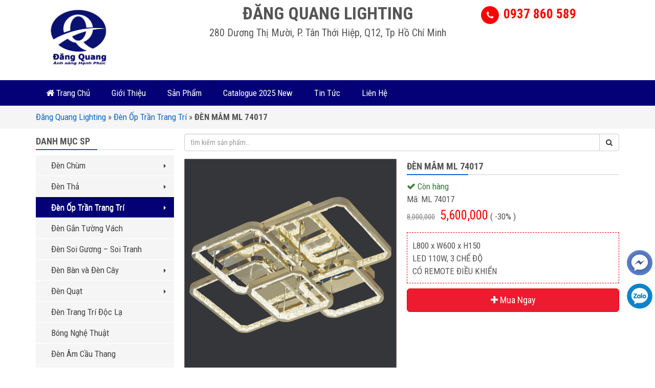

--- FILE ---
content_type: text/html; charset=UTF-8
request_url: https://dangquanglighting.com/den-mam-ml-74017/
body_size: 12702
content:
<!DOCTYPE html PUBLIC '-//W3C//DTD XHTML 1.0 Strict//EN' 'http://www.w3.org/TR/xhtml1/DTD/xhtml1-strict.dtd'>
<html itemtype="http://schema.org/WebPage" lang="vi" prefix="og: http://ogp.me/ns#">
<head>
<meta http-equiv="Content-Type" content="text/html; charset=UTF-8" />
<meta name="Abstract" content="dangquanglighting.com" />
<meta name="msnbot" content="NOODP" />
<meta content="INDEX,FOLLOW,ALL" name="robots" />
<meta name="viewport" content="width=device-width, initial-scale=1.0, maximum-scale=1.0" />
<link type="image/x-icon" href="https://dangquanglighting.com/wp-content/uploads/2021/08/logo-dang-quang-tieng-viet.jpg" rel="shortcut icon" />
<link href="https://fonts.googleapis.com/css?family=Roboto+Condensed:300,400,700" rel="stylesheet">

<link rel="stylesheet" href="https://dangquanglighting.com/wp-content/themes/netsa.vn/css/bootstrap.min.css">
<link rel="stylesheet" href="https://dangquanglighting.com/wp-content/themes/netsa.vn/css/font-awesome.min.css" >
<link rel="stylesheet" href="https://dangquanglighting.com/wp-content/themes/netsa.vn/css/animate.css" >
<link rel="stylesheet" href="https://dangquanglighting.com/wp-content/themes/netsa.vn/css/cloudzoom.css">
<link rel="stylesheet" href="https://dangquanglighting.com/wp-content/themes/netsa.vn/css/owl.carousel.min.css"></script>
<link rel="stylesheet" href="https://dangquanglighting.com/wp-content/themes/netsa.vn/style.css" type="text/css"/>
<!-- Global site tag (gtag.js) - Google Analytics -->
<script async src="https://www.googletagmanager.com/gtag/js?id=UA-141189985-1"></script>
<script>
  window.dataLayer = window.dataLayer || [];
  function gtag(){dataLayer.push(arguments);}
  gtag('js', new Date());

  gtag('config', 'UA-141189985-1');
</script>
<!-- Google Tag Manager -->
<script>(function(w,d,s,l,i){w[l]=w[l]||[];w[l].push({'gtm.start':
new Date().getTime(),event:'gtm.js'});var f=d.getElementsByTagName(s)[0],
j=d.createElement(s),dl=l!='dataLayer'?'&l='+l:'';j.async=true;j.src=
'https://www.googletagmanager.com/gtm.js?id='+i+dl;f.parentNode.insertBefore(j,f);
})(window,document,'script','dataLayer','GTM-TXK6BHK');</script>
<!-- End Google Tag Manager -->

<!-- Hotjar Tracking Code for https://dangquanglighting.com -->
<script>
    (function(h,o,t,j,a,r){
        h.hj=h.hj||function(){(h.hj.q=h.hj.q||[]).push(arguments)};
        h._hjSettings={hjid:1595157,hjsv:6};
        a=o.getElementsByTagName('head')[0];
        r=o.createElement('script');r.async=1;
        r.src=t+h._hjSettings.hjid+j+h._hjSettings.hjsv;
        a.appendChild(r);
    })(window,document,'https://static.hotjar.com/c/hotjar-','.js?sv=');
</script>

<!-- This site is optimized with the Yoast SEO Premium plugin v13.4.1 - https://yoast.com/wordpress/plugins/seo/ -->
<title>ĐÈN MÂM ML 74017 &middot; dangquanglighting.com</title>
<meta name="robots" content="max-snippet:-1, max-image-preview:large, max-video-preview:-1"/>
<link rel="canonical" href="https://dangquanglighting.com/den-mam-ml-74017/" />
<meta property="og:locale" content="vi_VN" />
<meta property="og:type" content="article" />
<meta property="og:title" content="ĐÈN MÂM ML 74017 &middot; dangquanglighting.com" />
<meta property="og:description" content="0/5 (0 Reviews)" />
<meta property="og:url" content="https://dangquanglighting.com/den-mam-ml-74017/" />
<meta property="og:site_name" content="dangquanglighting.com" />
<meta property="article:publisher" content="https://www.facebook.com/leddangquang" />
<meta property="og:image" content="https://dangquanglighting.com/wp-content/uploads/2019/06/45ML-74017.jpg" />
<meta property="og:image:secure_url" content="https://dangquanglighting.com/wp-content/uploads/2019/06/45ML-74017.jpg" />
<meta property="og:image:width" content="592" />
<meta property="og:image:height" content="592" />
<meta name="twitter:card" content="summary_large_image" />
<meta name="twitter:description" content="0/5 (0 Reviews)" />
<meta name="twitter:title" content="ĐÈN MÂM ML 74017 &middot; dangquanglighting.com" />
<meta name="twitter:site" content="@dendangquang" />
<meta name="twitter:image" content="https://dangquanglighting.com/wp-content/uploads/2019/06/45ML-74017.jpg" />
<meta name="twitter:creator" content="@dendangquang" />
<script type='application/ld+json' class='yoast-schema-graph yoast-schema-graph--main'>{"@context":"https://schema.org","@graph":[{"@type":"Organization","@id":"https://dangquanglighting.com/#organization","name":"C\u00f4ng ty TNHH Thi\u1ebft b\u1ecb chi\u1ebfu s\u00e1ng \u0110\u0103ng Quang","url":"https://dangquanglighting.com/","sameAs":["https://www.facebook.com/leddangquang","https://www.instagram.com/dangquanglighting/","https://www.linkedin.com/in/dangquanglighting/","https://myspace.com/dangquanglighting","https://www.youtube.com/channel/UCfudryHcUO0caaeAE5QAy2g/about","https://www.pinterest.com/dangquanglighting/","https://twitter.com/dendangquang"],"logo":{"@type":"ImageObject","@id":"https://dangquanglighting.com/#logo","inLanguage":"vi","url":"https://dangquanglighting.com/wp-content/uploads/2019/05/Happy-light-2.png","width":150,"height":132,"caption":"C\u00f4ng ty TNHH Thi\u1ebft b\u1ecb chi\u1ebfu s\u00e1ng \u0110\u0103ng Quang"},"image":{"@id":"https://dangquanglighting.com/#logo"}},{"@type":"WebSite","@id":"https://dangquanglighting.com/#website","url":"https://dangquanglighting.com/","name":"dangquanglighting.com","inLanguage":"vi","publisher":{"@id":"https://dangquanglighting.com/#organization"},"potentialAction":[{"@type":"SearchAction","target":"https://dangquanglighting.com/?s={search_term_string}","query-input":"required name=search_term_string"}]},{"@type":"ImageObject","@id":"https://dangquanglighting.com/den-mam-ml-74017/#primaryimage","inLanguage":"vi","url":"https://dangquanglighting.com/wp-content/uploads/2019/06/45ML-74017.jpg","width":592,"height":592},{"@type":"WebPage","@id":"https://dangquanglighting.com/den-mam-ml-74017/#webpage","url":"https://dangquanglighting.com/den-mam-ml-74017/","name":"\u0110\u00c8N M\u00c2M ML 74017 &middot; dangquanglighting.com","isPartOf":{"@id":"https://dangquanglighting.com/#website"},"inLanguage":"vi","primaryImageOfPage":{"@id":"https://dangquanglighting.com/den-mam-ml-74017/#primaryimage"},"datePublished":"2019-06-08T11:47:43+00:00","dateModified":"2019-09-13T09:07:51+00:00","breadcrumb":{"@id":"https://dangquanglighting.com/den-mam-ml-74017/#breadcrumb"},"potentialAction":[{"@type":"ReadAction","target":["https://dangquanglighting.com/den-mam-ml-74017/"]}]},{"@type":"BreadcrumbList","@id":"https://dangquanglighting.com/den-mam-ml-74017/#breadcrumb","itemListElement":[{"@type":"ListItem","position":1,"item":{"@type":"WebPage","@id":"https://dangquanglighting.com/","url":"https://dangquanglighting.com/","name":"\u0110\u0103ng Quang Lighting"}},{"@type":"ListItem","position":2,"item":{"@type":"WebPage","@id":"https://dangquanglighting.com/den-op-tran/","url":"https://dangquanglighting.com/den-op-tran/","name":"\u0110\u00e8n \u1ed0p Tr\u1ea7n Trang Tr\u00ed"}},{"@type":"ListItem","position":3,"item":{"@type":"WebPage","@id":"https://dangquanglighting.com/den-mam-ml-74017/","url":"https://dangquanglighting.com/den-mam-ml-74017/","name":"\u0110\u00c8N M\u00c2M ML 74017"}}]}]}</script>
<!-- / Yoast SEO Premium plugin. -->

<link rel='dns-prefetch' href='//s.w.org' />
<link rel='stylesheet' id='wp-block-library-css'  href='https://dangquanglighting.com/wp-includes/css/dist/block-library/style.css' type='text/css' media='all' />
<link rel='stylesheet' id='dashicons-css'  href='https://dangquanglighting.com/wp-includes/css/dashicons.css' type='text/css' media='all' />
<link rel='stylesheet' id='wp-schema-pro-fontend-style-css'  href='https://dangquanglighting.com/wp-content/plugins/wp-schema-pro/admin/assets/css/frontend.css' type='text/css' media='all' />
<link rel='https://api.w.org/' href='https://dangquanglighting.com/wp-json/' />
<link rel='shortlink' href='https://dangquanglighting.com/?p=996' />
<link rel="alternate" type="application/json+oembed" href="https://dangquanglighting.com/wp-json/oembed/1.0/embed?url=https%3A%2F%2Fdangquanglighting.com%2Fden-mam-ml-74017%2F" />
<link rel="alternate" type="text/xml+oembed" href="https://dangquanglighting.com/wp-json/oembed/1.0/embed?url=https%3A%2F%2Fdangquanglighting.com%2Fden-mam-ml-74017%2F&#038;format=xml" />
<meta name="generator" content="Site Kit by Google 1.1.0" /><!-- Schema optimized by Schema Pro --><script type="application/ld+json">{"@context":"https://schema.org","@type":"Person"}</script><!-- / Schema optimized by Schema Pro --><!-- Schema optimized by Schema Pro --><script type="application/ld+json">{"@context":"https://schema.org","@type":"Product","name":"u0110u00c8N Mu00c2M ML 74017","image":{"@type":"ImageObject","url":"https://dangquanglighting.com/wp-content/uploads/2019/06/45ML-74017.jpg","width":592,"height":592},"offers":{"@type":"Offer","price":"0","url":"https://dangquanglighting.com/den-mam-ml-74017/"}}</script><!-- / Schema optimized by Schema Pro --><!-- organization Schema optimized by Schema Pro --><script type="application/ld+json">{"@context":"https:\/\/schema.org","@type":"organization","name":"C\u00f4ng ty TNHH Thi\u1ebft b\u1ecb chi\u1ebfu s\u00e1ng \u0110\u0103ng Quang","url":"https:\/\/dangquanglighting.com","ContactPoint":{"@type":"ContactPoint","contactType":"sales","telephone":"+84 937-860-589","url":"https:\/\/dangquanglighting.com\/lien-he\/","email":"dangquanglighting@gmail.com","areaServed":"VN","contactOption":["HearingImpairedSupported","TollFree"],"availableLanguage":"Vietnamese"},"logo":{"@type":"ImageObject","url":"https:\/\/dangquanglighting.com\/wp-content\/uploads\/2019\/05\/Happy-light-2.png","width":150,"height":132},"sameAs":["https:\/\/www.facebook.com\/leddangquang\/","https:\/\/twitter.com\/dendangquang","https:\/\/www.instagram.com\/dangquanglighting\/","https:\/\/www.youtube.com\/channel\/UCfudryHcUO0caaeAE5QAy2g\/about","https:\/\/www.linkedin.com\/in\/dangquanglighting\/","https:\/\/www.pinterest.com\/dangquanglighting\/","https:\/\/dangquanglighting.tumblr.com\/"]}</script><!-- / organization Schema optimized by Schema Pro --><!-- site-navigation-element Schema optimized by Schema Pro --><script type="application/ld+json">{"@context":"https:\/\/schema.org","@graph":[{"@context":"https:\/\/schema.org","@type":"SiteNavigationElement","id":"site-navigation","name":"\u0110\u00e8n Ch\u00f9m","url":"https:\/\/dangquanglighting.com\/den-chum\/"},{"@context":"https:\/\/schema.org","@type":"SiteNavigationElement","id":"site-navigation","name":"\u0110\u00e8n Ch\u00f9m \u0110\u1ed3ng","url":"https:\/\/dangquanglighting.com\/den-chum-dong\/"},{"@context":"https:\/\/schema.org","@type":"SiteNavigationElement","id":"site-navigation","name":"\u0110\u00e8n Ch\u00f9m N\u1ebfn","url":"https:\/\/dangquanglighting.com\/den-chum-nen\/"},{"@context":"https:\/\/schema.org","@type":"SiteNavigationElement","id":"site-navigation","name":"\u0110\u00e8n Ch\u00f9m Pha L\u00ea","url":"https:\/\/dangquanglighting.com\/den-chum-pha-le\/"},{"@context":"https:\/\/schema.org","@type":"SiteNavigationElement","id":"site-navigation","name":"\u0110\u00e8n Ch\u00f9m ki\u1ec3u \u00dd hi\u1ec7n \u0111\u1ea1i","url":"https:\/\/dangquanglighting.com\/den-chum-y-kieu-hien-dai\/"},{"@context":"https:\/\/schema.org","@type":"SiteNavigationElement","id":"site-navigation","name":"\u0110\u00e8n Ch\u00f9m C\u1ed5","url":"https:\/\/dangquanglighting.com\/den-chum-co\/"},{"@context":"https:\/\/schema.org","@type":"SiteNavigationElement","id":"site-navigation","name":"\u0110\u00e8n Th\u1ea3","url":"https:\/\/dangquanglighting.com\/den-tha\/"},{"@context":"https:\/\/schema.org","@type":"SiteNavigationElement","id":"site-navigation","name":"\u0110\u00e8n Th\u1ea3 Pha L\u00ea","url":"https:\/\/dangquanglighting.com\/den-tha-pha-le\/"},{"@context":"https:\/\/schema.org","@type":"SiteNavigationElement","id":"site-navigation","name":"\u0110\u00e8n Th\u1ea3  Trang Tr\u00ed","url":"https:\/\/dangquanglighting.com\/den-tha-trang-tri\/"},{"@context":"https:\/\/schema.org","@type":"SiteNavigationElement","id":"site-navigation","name":"\u0110\u00e8n Th\u1ea3 Hi\u1ec7n \u0110\u1ea1i","url":"https:\/\/dangquanglighting.com\/den-tha-trang-tri-hien-dai\/"},{"@context":"https:\/\/schema.org","@type":"SiteNavigationElement","id":"site-navigation","name":"\u0110\u00e8n Th\u1ea3 \u0110\u1ed3ng","url":"https:\/\/dangquanglighting.com\/den-tha-bang-dong\/"},{"@context":"https:\/\/schema.org","@type":"SiteNavigationElement","id":"site-navigation","name":"\u0110\u00e8n Th\u1ea3 Ngh\u1ec7 Thu\u1eadt","url":"https:\/\/dangquanglighting.com\/den-tha-nghe-thuat\/"},{"@context":"https:\/\/schema.org","@type":"SiteNavigationElement","id":"site-navigation","name":"\u0110\u00e8n Th\u1ea3 Qu\u00e1n","url":"https:\/\/dangquanglighting.com\/den-tha-quan\/"},{"@context":"https:\/\/schema.org","@type":"SiteNavigationElement","id":"site-navigation","name":"\u0110\u00e8n Th\u1ea3 Em B\u00e9","url":"https:\/\/dangquanglighting.com\/den-tha-em-be\/"},{"@context":"https:\/\/schema.org","@type":"SiteNavigationElement","id":"site-navigation","name":"\u0110\u00e8n \u1ed0p Tr\u1ea7n Trang Tr\u00ed","url":"https:\/\/dangquanglighting.com\/den-op-tran\/"},{"@context":"https:\/\/schema.org","@type":"SiteNavigationElement","id":"site-navigation","name":"\u0110\u00e8n \u1ed0p Tr\u1ea7n Pha L\u00ea , Vu\u00f4ng, Tr\u00f2n, \u00dd","url":"https:\/\/dangquanglighting.com\/den-op-tran-pha-le\/"},{"@context":"https:\/\/schema.org","@type":"SiteNavigationElement","id":"site-navigation","name":"\u0110\u00e8n M\u00e2m \u1ed0p Tr\u1ea7n","url":"https:\/\/dangquanglighting.com\/den-mam-op-tran\/"},{"@context":"https:\/\/schema.org","@type":"SiteNavigationElement","id":"site-navigation","name":"\u0110\u00e8n \u1ed0p \u0110\u1ed3ng","url":"https:\/\/dangquanglighting.com\/den-op-dong\/"},{"@context":"https:\/\/schema.org","@type":"SiteNavigationElement","id":"site-navigation","name":"\u0110\u00e8n \u1ed0p Ph\u00f2ng Ng\u1ee7","url":"https:\/\/dangquanglighting.com\/den-op-phong-ngu\/"},{"@context":"https:\/\/schema.org","@type":"SiteNavigationElement","id":"site-navigation","name":"\u0110\u00e8n G\u1eafn T\u01b0\u1eddng V\u00e1ch","url":"https:\/\/dangquanglighting.com\/den-gan-tuong-vach\/"},{"@context":"https:\/\/schema.org","@type":"SiteNavigationElement","id":"site-navigation","name":"\u0110\u00e8n Soi G\u01b0\u01a1ng - Soi Tranh","url":"https:\/\/dangquanglighting.com\/den-soi-guong-soi-tranh\/"},{"@context":"https:\/\/schema.org","@type":"SiteNavigationElement","id":"site-navigation","name":"\u0110\u00e8n B\u00e0n v\u00e0 \u0110\u00e8n C\u00e2y","url":"https:\/\/dangquanglighting.com\/den-ban-va-den-cay\/"},{"@context":"https:\/\/schema.org","@type":"SiteNavigationElement","id":"site-navigation","name":"\u0110\u00e8n B\u00e0n \u0110\u1ed3ng","url":"https:\/\/dangquanglighting.com\/den-ban-dong\/"},{"@context":"https:\/\/schema.org","@type":"SiteNavigationElement","id":"site-navigation","name":"\u0110\u00e8n B\u00e0n","url":"https:\/\/dangquanglighting.com\/den-ban\/"},{"@context":"https:\/\/schema.org","@type":"SiteNavigationElement","id":"site-navigation","name":"\u0110\u00e8n C\u00e2y (\u0111\u00e8n s\u00e0n)","url":"https:\/\/dangquanglighting.com\/den-cay-den-san\/"},{"@context":"https:\/\/schema.org","@type":"SiteNavigationElement","id":"site-navigation","name":"\u0110\u00e8n Qu\u1ea1t","url":"https:\/\/dangquanglighting.com\/den-quat\/"},{"@context":"https:\/\/schema.org","@type":"SiteNavigationElement","id":"site-navigation","name":"\u0110\u00e8n Qu\u1ea1t \u0110\u1ed3ng","url":"https:\/\/dangquanglighting.com\/den-quat-dong\/"},{"@context":"https:\/\/schema.org","@type":"SiteNavigationElement","id":"site-navigation","name":"\u0110\u00e8n Qu\u1ea1t Pha L\u00ea","url":"https:\/\/dangquanglighting.com\/den-quat-pha-le\/"},{"@context":"https:\/\/schema.org","@type":"SiteNavigationElement","id":"site-navigation","name":"\u0110\u00e8n Qu\u1ea1t Trang Tr\u00ed Hi\u1ec7n \u0110\u1ea1i","url":"https:\/\/dangquanglighting.com\/den-quat-trang-tri-hien-dai\/"},{"@context":"https:\/\/schema.org","@type":"SiteNavigationElement","id":"site-navigation","name":"\u0110\u00e8n Qu\u1ea1t C\u1ed5","url":"https:\/\/dangquanglighting.com\/den-quat-co\/"},{"@context":"https:\/\/schema.org","@type":"SiteNavigationElement","id":"site-navigation","name":"\u0110\u00e8n Qu\u1ea1t G\u1ed7","url":"https:\/\/dangquanglighting.com\/den-quat-go\/"},{"@context":"https:\/\/schema.org","@type":"SiteNavigationElement","id":"site-navigation","name":"\u0110\u00e8n Trang Tr\u00ed \u0110\u1ed9c L\u1ea1","url":"https:\/\/dangquanglighting.com\/den-trang-tri-doc-la\/"},{"@context":"https:\/\/schema.org","@type":"SiteNavigationElement","id":"site-navigation","name":"B\u00f3ng Ngh\u1ec7 Thu\u1eadt","url":"https:\/\/dangquanglighting.com\/bong-nghe-thuat\/"},{"@context":"https:\/\/schema.org","@type":"SiteNavigationElement","id":"site-navigation","name":"\u0110\u00e8n \u00c2m C\u1ea7u Thang","url":"https:\/\/dangquanglighting.com\/den-am-cau-thang\/"},{"@context":"https:\/\/schema.org","@type":"SiteNavigationElement","id":"site-navigation","name":"\u0110\u00e8n Ngo\u1ea1i Th\u1ea5t","url":"https:\/\/dangquanglighting.com\/den-ngoai-that\/"},{"@context":"https:\/\/schema.org","@type":"SiteNavigationElement","id":"site-navigation","name":"\u0110\u00e8n \u0110\u01b0\u1eddng","url":"https:\/\/dangquanglighting.com\/den-duong\/"},{"@context":"https:\/\/schema.org","@type":"SiteNavigationElement","id":"site-navigation","name":"\u0110\u00e8n Tr\u1ee5 C\u1ed5ng","url":"https:\/\/dangquanglighting.com\/den-tru-cong\/"},{"@context":"https:\/\/schema.org","@type":"SiteNavigationElement","id":"site-navigation","name":"\u0110\u00e8n R\u1ecdi C\u1eafm C\u1ecf","url":"https:\/\/dangquanglighting.com\/den-roi-cam-co\/"},{"@context":"https:\/\/schema.org","@type":"SiteNavigationElement","id":"site-navigation","name":"\u0110\u00e8n T\u01b0\u1eddng Ngo\u00e0i Tr\u1eddi","url":"https:\/\/dangquanglighting.com\/den-tuong-ngoai-troi\/"},{"@context":"https:\/\/schema.org","@type":"SiteNavigationElement","id":"site-navigation","name":"\u0110\u00e8n tr\u1ee5 S\u00e2n V\u01b0\u1eddn Th\u1ea5p","url":"https:\/\/dangquanglighting.com\/den-tru-san-vuon-thap\/"},{"@context":"https:\/\/schema.org","@type":"SiteNavigationElement","id":"site-navigation","name":"\u0110\u00e8n Led Chi\u1ebfu S\u00e1ng","url":"https:\/\/dangquanglighting.com\/den-led\/"},{"@context":"https:\/\/schema.org","@type":"SiteNavigationElement","id":"site-navigation","name":"\u0110\u00e8n \u00e2m tr\u1ea7n","url":"https:\/\/dangquanglighting.com\/den-am-tran\/"},{"@context":"https:\/\/schema.org","@type":"SiteNavigationElement","id":"site-navigation","name":"\u0110\u00e8n led Spotlight \u00e2m tr\u1ea7n","url":"https:\/\/dangquanglighting.com\/den-led-spotlight-am-tran\/"},{"@context":"https:\/\/schema.org","@type":"SiteNavigationElement","id":"site-navigation","name":"\u0110\u00e8n Tu\u00fdp Led","url":"https:\/\/dangquanglighting.com\/den-tuyp\/"},{"@context":"https:\/\/schema.org","@type":"SiteNavigationElement","id":"site-navigation","name":"\u0110\u00e8n Led \u1ed1p n\u1ed5i","url":"https:\/\/dangquanglighting.com\/den-led-op-noi\/"},{"@context":"https:\/\/schema.org","@type":"SiteNavigationElement","id":"site-navigation","name":"B\u00f3ng Led tr\u1ee5 v\u00e0 b\u00fap","url":"https:\/\/dangquanglighting.com\/bong-led-tru\/"},{"@context":"https:\/\/schema.org","@type":"SiteNavigationElement","id":"site-navigation","name":"\u0110\u00e8n Led Panel","url":"https:\/\/dangquanglighting.com\/den-led-panel\/"},{"@context":"https:\/\/schema.org","@type":"SiteNavigationElement","id":"site-navigation","name":"\u0110\u00e8n Pha - Pha Led","url":"https:\/\/dangquanglighting.com\/den-pha-pha-led\/"},{"@context":"https:\/\/schema.org","@type":"SiteNavigationElement","id":"site-navigation","name":"\u0110\u00e8n r\u1ecdi","url":"https:\/\/dangquanglighting.com\/den-roi-ray-gia-re\/"},{"@context":"https:\/\/schema.org","@type":"SiteNavigationElement","id":"site-navigation","name":"Led d\u00e2y cu\u1ed9n","url":"https:\/\/dangquanglighting.com\/led-cuon\/"},{"@context":"https:\/\/schema.org","@type":"SiteNavigationElement","id":"site-navigation","name":"\u0110\u00e8n chi\u1ebfu m\u1eb7t d\u1ef1ng","url":"https:\/\/dangquanglighting.com\/den-chieu-mat-dung\/"},{"@context":"https:\/\/schema.org","@type":"SiteNavigationElement","id":"site-navigation","name":"\u0110\u00e8n Trang Tr\u00ed G\u1ed7","url":"https:\/\/dangquanglighting.com\/den-trang-tri-go\/"},{"@context":"https:\/\/schema.org","@type":"SiteNavigationElement","id":"site-navigation","name":"\u0110\u1ed3ng h\u1ed3 Treo T\u01b0\u1eddng","url":"https:\/\/dangquanglighting.com\/dong-ho-treo-tuong\/"},{"@context":"https:\/\/schema.org","@type":"SiteNavigationElement","id":"site-navigation","name":"\u0110\u00e8n Chuy\u00ean D\u00f9ng (n\u0103ng l\u01b0\u1ee3ng m\u1eb7t tr\u1eddi, \u00e2m n\u01b0\u1edbc, nh\u00e0 x\u01b0\u1edfng...)","url":"https:\/\/dangquanglighting.com\/den-chuyen-dung\/"},{"@context":"https:\/\/schema.org","@type":"SiteNavigationElement","id":"site-navigation","name":"\u0110\u00e8n N\u0103ng L\u01b0\u1ee3ng M\u1eb7t Tr\u1eddi","url":"https:\/\/dangquanglighting.com\/den-nang-luong-mat-troi\/"},{"@context":"https:\/\/schema.org","@type":"SiteNavigationElement","id":"site-navigation","name":"\u0110\u00e8n Nh\u00e0 X\u01b0\u1edfng","url":"https:\/\/dangquanglighting.com\/den-nha-xuong\/"},{"@context":"https:\/\/schema.org","@type":"SiteNavigationElement","id":"site-navigation","name":"\u0110\u00e8n \u00c2m T\u01b0\u1eddng - \u00c2m S\u00e0n","url":"https:\/\/dangquanglighting.com\/den-am-tuong-am-san\/"},{"@context":"https:\/\/schema.org","@type":"SiteNavigationElement","id":"site-navigation","name":"\u0110\u00e8n Tho\u00e1t Hi\u1ec3m","url":"https:\/\/dangquanglighting.com\/den-thoat-hiem\/"},{"@context":"https:\/\/schema.org","@type":"SiteNavigationElement","id":"site-navigation","name":"Linh Ki\u1ec7n \u0111\u00e8n Led","url":"https:\/\/dangquanglighting.com\/linh-kien-den-led\/"},{"@context":"https:\/\/schema.org","@type":"SiteNavigationElement","id":"site-navigation","name":"\u0110\u00e8n Pha D\u01b0\u1edbi N\u01b0\u1edbc","url":"https:\/\/dangquanglighting.com\/den-pha-duoi-nuoc\/"},{"@context":"https:\/\/schema.org","@type":"SiteNavigationElement","id":"site-navigation","name":"\u0110\u00e8n Pha Ray Led","url":"https:\/\/dangquanglighting.com\/den-pha-ray-led\/"},{"@context":"https:\/\/schema.org","@type":"SiteNavigationElement","id":"site-navigation","name":"\u0110\u00e8n Ch\u1ed1ng N\u1ed5","url":"https:\/\/dangquanglighting.com\/den-chong-no\/"},{"@context":"https:\/\/schema.org","@type":"SiteNavigationElement","id":"site-navigation","name":"Catalogue \u0111\u00e8n Vinaled","url":"https:\/\/dangquanglighting.com\/catalogue-den-vinaled\/"},{"@context":"https:\/\/schema.org","@type":"SiteNavigationElement","id":"site-navigation","name":"Thi\u1ebft B\u1ecb \u0110i\u1ec7n","url":"https:\/\/dangquanglighting.com\/thiet-bi-dien-panasonic\/"},{"@context":"https:\/\/schema.org","@type":"SiteNavigationElement","id":"site-navigation","name":"Thi\u1ebft b\u1ecb \u0111i\u1ec7n panasonic","url":"https:\/\/dangquanglighting.com\/thiet-bi-dien-panasonic-thiet-bi-dien-panasonic\/"},{"@context":"https:\/\/schema.org","@type":"SiteNavigationElement","id":"site-navigation","name":"Thi\u1ebft b\u1ecb \u0111i\u1ec7n Sino Vanlock","url":"https:\/\/dangquanglighting.com\/thiet-bi-dien-sino-vanlock\/"},{"@context":"https:\/\/schema.org","@type":"SiteNavigationElement","id":"site-navigation","name":"Thi\u00ea\u0301t bi\u0323 \u0111i\u00ea\u0323n UTEN","url":"https:\/\/dangquanglighting.com\/thiet-bi%cc%a3-die%cc%a3n-uten\/"},{"@context":"https:\/\/schema.org","@type":"SiteNavigationElement","id":"site-navigation","name":"Qu\u1ea1t tr\u1ea7n Panasonic","url":"https:\/\/dangquanglighting.com\/quat-tran-panasonic\/"}]}</script><!-- / site-navigation-element Schema optimized by Schema Pro --><!-- breadcrumb Schema optimized by Schema Pro --><script type="application/ld+json">{"@context":"https:\/\/schema.org","@type":"BreadcrumbList","itemListElement":[{"@type":"ListItem","position":1,"item":{"@id":"https:\/\/dangquanglighting.com\/","name":"Home"}},{"@type":"ListItem","position":2,"item":{"@id":"https:\/\/dangquanglighting.com\/den-mam-ml-74017\/","name":"\u0110\u00c8N M\u00c2M ML 74017"}}]}</script><!-- / breadcrumb Schema optimized by Schema Pro --><meta name="google-site-verification" content="6kSXSvtGZrPzxV-yr-W-gyZ1POPtEi9ibWjt-eYW8UY"></head>
<title>ĐÈN MÂM ML 74017 &middot; dangquanglighting.com</title>
<body data-rsssl=1 class="product-template-default single single-product postid-996 wp-schema-pro-1.6.1">
<div id="search" class="modal fade" tabindex="-1" role="dialog" aria-labelledby="Tìm Kiếm" aria-hidden="true">
  <div class="modal-dialog">
    <div class="modal-content">
        <div class="modal-body">
            <form action="" method="post" role="search">
                <div class="input-group">
                  <input type="text" name="s" class="form-control" placeholder="tìm kiếm...">
                  <!-- <input type="hidden" name="post_type" value="product" id="search_param"> -->
                  <span class="input-group-btn">
                    <button class="btn btn-default" type="button"><span class="fa fa-search"></span></button>
                  </span>
                </div><!-- /input-group -->
                <input type="hidden" name="post_type" value="product">
            </form>
            <div class="clearfix"></div>
        </div>
    </div>
  </div>
</div>
<header>
    <div class="container">
        <div class="row">
            <div class="col-sm-3">
                <a class="" href="/"><img src="https://dangquanglighting.com/wp-content/uploads/2021/08/logo-dang-quang-tieng-viet.jpg" alt="logo"></a>
            </div>
            <div class="col-sm-6 text-center">
                <h2 class="namecty">ĐĂNG QUANG LIGHTING</h2>
                <h4 class="addcty">280 Dương Thị Mười, P. Tân Thới Hiệp, Q12, Tp Hồ Chí Minh</h4>
            </div>
            <div class="col-sm-3 phonecty">
                <i class="fa fa-phone"></i> <span>0937 860 589</span>
            </div>
        </div>
    </div>
</header>
<div class="menuh">
<div id="main-menu">
    <div class="container">
        <div class="row">
            <nav class="navbar relative">
                <!-- Brand and toggle get grouped for better mobile display -->
                <div class="navbar-header">
                    <button type="button" class="navbar-toggle collapsed" data-toggle="collapse" data-target="#menu" aria-expanded="false">
                    <span class="icon-bar"></span>
                    <span class="icon-bar"></span>
                    <span class="icon-bar"></span>
                  </button>
                  <button class="navbar-toggle collapsed menu-icon-toggle" data-toggle="collapse" data-target="#main-menu-dv" aria-expanded="false">
                        <span class="fa fa-th"></span>
                    </button>
                  <a class="navbar-brand hidden-desktop pull-left" href="/"><img src="https://dangquanglighting.com/wp-content/uploads/2021/08/logo-dang-quang-tieng-viet.jpg" alt="logo"></a>
                </div>
                <!-- Collect the nav links, forms, and other content for toggling -->
                <div class="collapse navbar-collapse" id="menu">
                  <div class="menu-main"><ul id="menu-mainmenu" class="nav navbar-nav"><li itemscope="itemscope" itemtype="https://www.schema.org/SiteNavigationElement" id="menu-item-17" class="menu-item menu-item-type-custom menu-item-object-custom menu-item-17"><a title=" Trang Chủ" href="/"><i class="fa fa-home"></i> Trang Chủ</a></li>
<li itemscope="itemscope" itemtype="https://www.schema.org/SiteNavigationElement" id="menu-item-15" class="menu-item menu-item-type-post_type menu-item-object-page menu-item-15"><a title="Giới Thiệu" href="https://dangquanglighting.com/gioi-thieu/">Giới Thiệu</a></li>
<li itemscope="itemscope" itemtype="https://www.schema.org/SiteNavigationElement" id="menu-item-229" class="menu-item menu-item-type-post_type menu-item-object-page menu-item-229"><a title="Sản Phẩm" href="https://dangquanglighting.com/san-pham/">Sản Phẩm</a></li>
<li itemscope="itemscope" itemtype="https://www.schema.org/SiteNavigationElement" id="menu-item-6322" class="menu-item menu-item-type-post_type menu-item-object-page menu-item-6322"><a title="Catalogue 2025 New" href="https://dangquanglighting.com/catalogue-2025-new/">Catalogue 2025 New</a></li>
<li itemscope="itemscope" itemtype="https://www.schema.org/SiteNavigationElement" id="menu-item-16" class="menu-item menu-item-type-taxonomy menu-item-object-category menu-item-16"><a title="Tin Tức" href="https://dangquanglighting.com/tin-tuc/">Tin Tức</a></li>
<li itemscope="itemscope" itemtype="https://www.schema.org/SiteNavigationElement" id="menu-item-14" class="menu-item menu-item-type-post_type menu-item-object-page menu-item-14"><a title="Liên Hệ" href="https://dangquanglighting.com/lien-he/">Liên Hệ</a></li>
</ul></div>                </div><!-- /.navbar-collapse -->
            </nav>
        </div>
    </div>
</div>
</div><div id="breadcrumbs">
    <div class="container">
        <div class="row">
            <div class="col-sm-12">
                <p><span><span><a href="https://dangquanglighting.com/" >Đăng Quang Lighting</a> » <span><a href="https://dangquanglighting.com/den-op-tran/" >Đèn Ốp Trần Trang Trí</a> » <strong class="breadcrumb_last" aria-current="page">ĐÈN MÂM ML 74017</strong></span></span></span></p>            </div>
        </div>
    </div>
</div>
<div id="content">
    <div class="container">
        <div class="row">
            <div class="col-sm-push-3 col-mm-push-4 col-sm-9 col-mm-8">
                <!-- <form class="input-group mb-15px">
    <div class="input-group-btn search-panel">
        <button type="button" class="btn btn-default dropdown-toggle" data-toggle="dropdown">
        <span id="search_concept">Nhóm SP</span> <span class="caret"></span>
        </button>
        <ul class="dropdown-menu" role="menu">
                        <li><a href="day-duoi-chong-nuoc-ngoai-troi">Dây Đuôi Chống Nước Ngoài Trời</a></li>
                        <li><a href="den-ban-va-den-cay">Đèn Bàn và Đèn Cây</a></li>
                        <li><a href="den-chum">Đèn Chùm</a></li>
                        <li><a href="den-chuyen-dung">Đèn Chuyên Dùng (năng lượng mặt trời, âm nước, nhà xưởng...)</a></li>
                        <li><a href="den-decor">Đèn Decor</a></li>
                        <li><a href="den-gan-tuong-vach">Đèn Gắn Tường Vách</a></li>
                        <li><a href="den-led">Đèn Led chiếu sáng</a></li>
                        <li><a href="den-led-spotlight-am-tran">Đèn led Spotlight âm trần</a></li>
                        <li><a href="den-ngoai-that">Đèn Ngoại Thất</a></li>
                        <li><a href="den-op-tran">Đèn Ốp Trần Trang Trí</a></li>
                        <li><a href="den-quat">Đèn Quạt</a></li>
                        <li><a href="den-soi-guong-soi-tranh">Đèn Soi Gương - Soi Tranh</a></li>
                        <li><a href="den-tha">Đèn Thả</a></li>
                        <li><a href="den-tha-bang-dong">Đèn Thả Đồng</a></li>
                        <li><a href="den-trang-tri-go">Đèn Trang Trí Gỗ</a></li>
                        <li><a href="dong-ho-treo-tuong">Đồng Hồ Treo Tường</a></li>
                        <li><a href="lap-dat-dien-nang-luong-mat-troi">Lắp đặt điện năng lượng mặt trời</a></li>
                        <li><a href="quat-tran-panasonic">Quạt trần Panasonic</a></li>
                        <li><a href="thiet-bi-dien-panasonic">Thiết Bị Điện</a></li>
                        <li><a href="thiet-bi%cc%a3-die%cc%a3n-uten">Thiết bị điện UTEN</a></li>
                    </ul>
    </div>
    <input type="hidden" name="post_type" value="product">
    <input type="text" class="form-control" name="s" placeholder="Tìm kiếm...">
    <span class="input-group-btn">
        <button class="btn btn-default" type="submit"><span class="fa fa-search"></span></button>
    </span>
    <input type="hidden" name="product_cat" value="all" id="search_param">
</form> -->

<form action="/" method="get" role="search">
    <div class="input-group mb-15px">
      <input type="text" name="s" class="form-control" placeholder="tìm kiếm sản phẩm...">
      <!-- <input type="hidden" name="post_type" value="product" id="search_param"> -->
      <span class="input-group-btn">
        <button class="btn btn-default" type="button"><span class="fa fa-search"></span></button>
      </span>
    </div><!-- /input-group -->
    <input type="hidden" name="post_type" value="product">
</form>                <div class="row">
                    <div class="col-sm-6 col-mm-6 mb-15px">
                                                <div class="row row2">
                            <div class="col-sm-12">
<div class="mb-10px relative">
            <a href="https://dangquanglighting.com/wp-content/uploads/2019/06/45ML-74017.jpg" data-fancybox="images" rel="lightbox" ><img class="cloudzoom" src="https://dangquanglighting.com/wp-content/uploads/2019/06/45ML-74017.jpg" /></a>
    </div>
</div>
                        </div>
                    </div>
                    <div class="col-sm-6 col-mm-6 info-product  mb-15px">
                        <div class="w100pc">
                        <div id="scrollbn">
                            <div id="">
                                <h1 class="title-line">ĐÈN MÂM ML 74017</h1>
                                <span class="statuspro text-success"><i class="fa fa-check"></i> Còn hàng</span>                                <div class="clearfix"></div>
                            </div>
                            <div class="">
                                                                <p><span class="titlelabel">Mã: </span>ML 74017</p>
                                                                <div class="clearfix"></div>
                            </div>
                            <div class="price-sing">
    <span class="price-old">8,000,000</span><span class="price-new">5,600,000</span> <span class="per"> ( -30% )</span></div>
<div class="uudai">
    <!-- <div class="head"></div> -->
    <p>L800 x W600 x H150</p>
<p>LED 110W, 3 CHẾ ĐỘ</p>
<p>CÓ REMOTE ĐIỀU KHIỂN</p>
</div>
<button type="submit" class="muahang btn btn-danger btn-lg btn-block" data-toggle="modal" data-target="#datmua"><i class="fa fa-plus"></i> Mua Ngay</button>                        </div>
                        </div>
                    </div>
                </div>
                <div class="row">
                    <div class="content col-sm-12">
                        
<div class="aiosrs-rating-wrap" data-schema-id="5656">
									<div class="aiosrs-star-rating-wrap ">
							<span class="aiosrs-star-rating dashicons dashicons-star-empty" data-index="1"></span>
								<span class="aiosrs-star-rating dashicons dashicons-star-empty" data-index="2"></span>
								<span class="aiosrs-star-rating dashicons dashicons-star-empty" data-index="3"></span>
								<span class="aiosrs-star-rating dashicons dashicons-star-empty" data-index="4"></span>
								<span class="aiosrs-star-rating dashicons dashicons-star-empty" data-index="5"></span>
							</div>
									<div class="aiosrs-rating-summary-wrap">
							<span class="aiosrs-rating">
							0/5							</span>
							<span class="aiosrs-rating-count">
							(0 Reviews)							</span>
						</div>
					</div>
                                                <div></div>
                        <div class="clearfix"></div>
                    </div>
                </div>
                <div class="row" id="relative">
                    <div class="col-sm-12"><h3 class="title-line">Có Thể Bạn Sẽ Thích</h3></div>
                    <div class="col-xxs-6 col-sm-3 col-ms-4 col-mm-4 col-xs-6 post-1236 product type-product status-publish has-post-thumbnail hentry product_cat-den-op-tran-pha-le product_cat-den-op-tran" >
    <div class="sp">
        <div class="wp-hover thumbnail-pro-cat ">
            <a href="https://dangquanglighting.com/den-mam-ml-8002-800/">
            <img width="200" height="200" src="https://dangquanglighting.com/wp-content/uploads/2019/06/21ML-8002-800-200x200.jpg" class="attachment-medium size-medium wp-post-image" alt="ĐÈN MÂM ML 8002-800" srcset="https://dangquanglighting.com/wp-content/uploads/2019/06/21ML-8002-800-200x200.jpg 200w, https://dangquanglighting.com/wp-content/uploads/2019/06/21ML-8002-800.jpg 592w" sizes="(max-width: 200px) 100vw, 200px" title="21ML 8002-800" />            </a>
            <div class="clearfix"></div>
        </div>
        <a class="mb-5px title-pro-cat" href="https://dangquanglighting.com/den-mam-ml-8002-800/"><h2 title="ĐÈN MÂM ML 8002-800" >ĐÈN MÂM ML 8002-800</h2></a>
        <div class="gia">
            <span class="khuyen-mai">-30%</span><span class="price-old">6,280,000</span><span class="price-new">4,396,000</span>        </div>
    </div>
</div><div class="col-xxs-6 col-sm-3 col-ms-4 col-mm-4 col-xs-6 post-953 product type-product status-publish has-post-thumbnail hentry product_cat-den-op-tran-pha-le product_cat-den-op-tran" >
    <div class="sp">
        <div class="wp-hover thumbnail-pro-cat ">
            <a href="https://dangquanglighting.com/den-mam-ml-8392/">
            <img width="200" height="200" src="https://dangquanglighting.com/wp-content/uploads/2019/06/59-ML-8392-200x200.jpg" class="attachment-medium size-medium wp-post-image" alt="ĐÈN MÂM ML 8392" srcset="https://dangquanglighting.com/wp-content/uploads/2019/06/59-ML-8392-200x200.jpg 200w, https://dangquanglighting.com/wp-content/uploads/2019/06/59-ML-8392.jpg 592w" sizes="(max-width: 200px) 100vw, 200px" title="59 ML 8392" />            </a>
            <div class="clearfix"></div>
        </div>
        <a class="mb-5px title-pro-cat" href="https://dangquanglighting.com/den-mam-ml-8392/"><h2 title="ĐÈN MÂM ML 8392" >ĐÈN MÂM ML 8392</h2></a>
        <div class="gia">
            <span class="khuyen-mai">-30%</span><span class="price-old">3,715,000</span><span class="price-new">2,600,500</span>        </div>
    </div>
</div><div class="col-xxs-6 col-sm-3 col-ms-4 col-mm-4 col-xs-6 post-2370 product type-product status-publish has-post-thumbnail hentry product_cat-den-op-tran-pha-le product_cat-den-op-tran" >
    <div class="sp">
        <div class="wp-hover thumbnail-pro-cat ">
            <a href="https://dangquanglighting.com/den-op-tran-pha-le-mlf-8009/">
            <img width="200" height="200" src="https://dangquanglighting.com/wp-content/uploads/2019/06/37MLF-8009-200x200.jpg" class="attachment-medium size-medium wp-post-image" alt="Đèn ốp trần pha lê MLF 8009" srcset="https://dangquanglighting.com/wp-content/uploads/2019/06/37MLF-8009-200x200.jpg 200w, https://dangquanglighting.com/wp-content/uploads/2019/06/37MLF-8009.jpg 592w" sizes="(max-width: 200px) 100vw, 200px" title="37MLF 8009" />            </a>
            <div class="clearfix"></div>
        </div>
        <a class="mb-5px title-pro-cat" href="https://dangquanglighting.com/den-op-tran-pha-le-mlf-8009/"><h2 title="Đèn ốp trần pha lê MLF 8009" >Đèn ốp trần pha lê MLF 8009</h2></a>
        <div class="gia">
            <span class="khuyen-mai">-40%</span><span class="price-old">7,100,000</span><span class="price-new">4,260,000</span>        </div>
    </div>
</div><div class="col-xxs-6 col-sm-3 col-ms-4 col-mm-4 col-xs-6 post-839 product type-product status-publish has-post-thumbnail hentry product_cat-den-op-tran-pha-le product_cat-den-op-tran" >
    <div class="sp">
        <div class="wp-hover thumbnail-pro-cat ">
            <a href="https://dangquanglighting.com/den-op-tran-hufa-ot-a2-tra/">
            <img width="200" height="200" src="https://dangquanglighting.com/wp-content/uploads/2019/06/151OT-A2-TRA-200x200.jpg" class="attachment-medium size-medium wp-post-image" alt="Đèn ốp trần Hufa OT A2 TRA" srcset="https://dangquanglighting.com/wp-content/uploads/2019/06/151OT-A2-TRA-200x200.jpg 200w, https://dangquanglighting.com/wp-content/uploads/2019/06/151OT-A2-TRA.jpg 592w" sizes="(max-width: 200px) 100vw, 200px" title="151OT A2 TRA" />            </a>
            <div class="clearfix"></div>
        </div>
        <a class="mb-5px title-pro-cat" href="https://dangquanglighting.com/den-op-tran-hufa-ot-a2-tra/"><h2 title="Đèn ốp trần Hufa OT A2 TRA" >Đèn ốp trần Hufa OT A2 TRA</h2></a>
        <div class="gia">
            <span class="khuyen-mai">-30%</span><span class="price-old">970,000</span><span class="price-new">679,000</span>        </div>
    </div>
</div>                    <div class="clearfix"></div>
                </div><!-- sp lien quan -->
            </div>
            <div class="col-sm-pull-9 col-mm-pull-8 col-sm-3 col-mm-4">
	<div id="main-menu-dv" class="mb-10px collapse navbar-collapse">
        <div class="title-line hidden-mobile">Danh Mục SP</div>
        <div class="menu-dv"><ul id="menu-san-pham" class="nav sidenav "><li itemscope="itemscope" itemtype="https://www.schema.org/SiteNavigationElement" id="menu-item-22" class="menu-item menu-item-type-taxonomy menu-item-object-product_cat menu-item-has-children menu-item-22 nav "><a title="Đèn Chùm" href="https://dangquanglighting.com/den-chum/" data-toggle="dropdown" class="dropdown-toggle" aria-haspopup="true">Đèn Chùm <span class="caret "></span></a>
<ul role="menu" class=" nav nav-show" >
	<li itemscope="itemscope" itemtype="https://www.schema.org/SiteNavigationElement" id="menu-item-24" class="menu-item menu-item-type-taxonomy menu-item-object-product_cat menu-item-24"><a title="Đèn Chùm Đồng" href="https://dangquanglighting.com/den-chum-dong/">Đèn Chùm Đồng</a></li>
	<li itemscope="itemscope" itemtype="https://www.schema.org/SiteNavigationElement" id="menu-item-25" class="menu-item menu-item-type-taxonomy menu-item-object-product_cat menu-item-25"><a title="Đèn Chùm Nến" href="https://dangquanglighting.com/den-chum-nen/">Đèn Chùm Nến</a></li>
	<li itemscope="itemscope" itemtype="https://www.schema.org/SiteNavigationElement" id="menu-item-26" class="menu-item menu-item-type-taxonomy menu-item-object-product_cat menu-item-26"><a title="Đèn Chùm Pha Lê" href="https://dangquanglighting.com/den-chum-pha-le/">Đèn Chùm Pha Lê</a></li>
	<li itemscope="itemscope" itemtype="https://www.schema.org/SiteNavigationElement" id="menu-item-27" class="menu-item menu-item-type-taxonomy menu-item-object-product_cat menu-item-27"><a title="Đèn Chùm kiểu Ý hiện đại" href="https://dangquanglighting.com/den-chum-y-kieu-hien-dai/">Đèn Chùm kiểu Ý hiện đại</a></li>
	<li itemscope="itemscope" itemtype="https://www.schema.org/SiteNavigationElement" id="menu-item-23" class="menu-item menu-item-type-taxonomy menu-item-object-product_cat menu-item-23"><a title="Đèn Chùm Cổ" href="https://dangquanglighting.com/den-chum-co/">Đèn Chùm Cổ</a></li>
</ul>
</li>
<li itemscope="itemscope" itemtype="https://www.schema.org/SiteNavigationElement" id="menu-item-64" class="menu-item menu-item-type-taxonomy menu-item-object-product_cat menu-item-has-children menu-item-64 nav "><a title="Đèn Thả" href="https://dangquanglighting.com/den-tha/" data-toggle="dropdown" class="dropdown-toggle" aria-haspopup="true">Đèn Thả <span class="caret "></span></a>
<ul role="menu" class=" nav nav-show" >
	<li itemscope="itemscope" itemtype="https://www.schema.org/SiteNavigationElement" id="menu-item-69" class="menu-item menu-item-type-taxonomy menu-item-object-product_cat menu-item-69"><a title="Đèn Thả Pha Lê" href="https://dangquanglighting.com/den-tha-pha-le/">Đèn Thả Pha Lê</a></li>
	<li itemscope="itemscope" itemtype="https://www.schema.org/SiteNavigationElement" id="menu-item-71" class="menu-item menu-item-type-taxonomy menu-item-object-product_cat menu-item-71"><a title="Đèn Thả  Trang Trí" href="https://dangquanglighting.com/den-tha-trang-tri/">Đèn Thả  Trang Trí</a></li>
	<li itemscope="itemscope" itemtype="https://www.schema.org/SiteNavigationElement" id="menu-item-662" class="menu-item menu-item-type-taxonomy menu-item-object-product_cat menu-item-662"><a title="Đèn Thả Hiện Đại" href="https://dangquanglighting.com/den-tha-trang-tri-hien-dai/">Đèn Thả Hiện Đại</a></li>
	<li itemscope="itemscope" itemtype="https://www.schema.org/SiteNavigationElement" id="menu-item-66" class="menu-item menu-item-type-taxonomy menu-item-object-product_cat menu-item-66"><a title="Đèn Thả Đồng" href="https://dangquanglighting.com/den-tha-bang-dong/">Đèn Thả Đồng</a></li>
	<li itemscope="itemscope" itemtype="https://www.schema.org/SiteNavigationElement" id="menu-item-68" class="menu-item menu-item-type-taxonomy menu-item-object-product_cat menu-item-68"><a title="Đèn Thả Nghệ Thuật" href="https://dangquanglighting.com/den-tha-nghe-thuat/">Đèn Thả Nghệ Thuật</a></li>
	<li itemscope="itemscope" itemtype="https://www.schema.org/SiteNavigationElement" id="menu-item-70" class="menu-item menu-item-type-taxonomy menu-item-object-product_cat menu-item-70"><a title="Đèn Thả Quán" href="https://dangquanglighting.com/den-tha-quan/">Đèn Thả Quán</a></li>
	<li itemscope="itemscope" itemtype="https://www.schema.org/SiteNavigationElement" id="menu-item-67" class="menu-item menu-item-type-taxonomy menu-item-object-product_cat menu-item-67"><a title="Đèn Thả Em Bé" href="https://dangquanglighting.com/den-tha-em-be/">Đèn Thả Em Bé</a></li>
</ul>
</li>
<li itemscope="itemscope" itemtype="https://www.schema.org/SiteNavigationElement" id="menu-item-51" class="menu-item menu-item-type-taxonomy menu-item-object-product_cat current-product-ancestor current-menu-parent current-product-parent menu-item-has-children menu-item-51 nav "><a title="Đèn Ốp Trần Trang Trí" href="https://dangquanglighting.com/den-op-tran/" data-toggle="dropdown" class="dropdown-toggle" aria-haspopup="true">Đèn Ốp Trần Trang Trí <span class="caret "></span></a>
<ul role="menu" class=" nav nav-show" >
	<li itemscope="itemscope" itemtype="https://www.schema.org/SiteNavigationElement" id="menu-item-56" class="menu-item menu-item-type-taxonomy menu-item-object-product_cat current-product-ancestor current-menu-parent current-product-parent menu-item-56"><a title="Đèn Ốp Trần Pha Lê , Vuông, Tròn, Ý" href="https://dangquanglighting.com/den-op-tran-pha-le/">Đèn Ốp Trần Pha Lê , Vuông, Tròn, Ý</a></li>
	<li itemscope="itemscope" itemtype="https://www.schema.org/SiteNavigationElement" id="menu-item-716" class="menu-item menu-item-type-taxonomy menu-item-object-product_cat menu-item-716"><a title="Đèn Mâm Ốp Trần" href="https://dangquanglighting.com/den-mam-op-tran/">Đèn Mâm Ốp Trần</a></li>
	<li itemscope="itemscope" itemtype="https://www.schema.org/SiteNavigationElement" id="menu-item-53" class="menu-item menu-item-type-taxonomy menu-item-object-product_cat menu-item-53"><a title="Đèn Ốp Đồng" href="https://dangquanglighting.com/den-op-dong/">Đèn Ốp Đồng</a></li>
	<li itemscope="itemscope" itemtype="https://www.schema.org/SiteNavigationElement" id="menu-item-3157" class="menu-item menu-item-type-taxonomy menu-item-object-product_cat menu-item-3157"><a title="Đèn Ốp Phòng Ngủ" href="https://dangquanglighting.com/den-op-phong-ngu/">Đèn Ốp Phòng Ngủ</a></li>
</ul>
</li>
<li itemscope="itemscope" itemtype="https://www.schema.org/SiteNavigationElement" id="menu-item-72" class="menu-item menu-item-type-taxonomy menu-item-object-product_cat menu-item-72"><a title="Đèn Gắn Tường Vách" href="https://dangquanglighting.com/den-gan-tuong-vach/">Đèn Gắn Tường Vách</a></li>
<li itemscope="itemscope" itemtype="https://www.schema.org/SiteNavigationElement" id="menu-item-49" class="menu-item menu-item-type-taxonomy menu-item-object-product_cat menu-item-49"><a title="Đèn Soi Gương - Soi Tranh" href="https://dangquanglighting.com/den-soi-guong-soi-tranh/">Đèn Soi Gương &#8211; Soi Tranh</a></li>
<li itemscope="itemscope" itemtype="https://www.schema.org/SiteNavigationElement" id="menu-item-42" class="menu-item menu-item-type-taxonomy menu-item-object-product_cat menu-item-has-children menu-item-42 nav "><a title="Đèn Bàn và Đèn Cây" href="https://dangquanglighting.com/den-ban-va-den-cay/" data-toggle="dropdown" class="dropdown-toggle" aria-haspopup="true">Đèn Bàn và Đèn Cây <span class="caret "></span></a>
<ul role="menu" class=" nav nav-show" >
	<li itemscope="itemscope" itemtype="https://www.schema.org/SiteNavigationElement" id="menu-item-30" class="menu-item menu-item-type-taxonomy menu-item-object-product_cat menu-item-30"><a title="Đèn Bàn Đồng" href="https://dangquanglighting.com/den-ban-dong/">Đèn Bàn Đồng</a></li>
	<li itemscope="itemscope" itemtype="https://www.schema.org/SiteNavigationElement" id="menu-item-4930" class="menu-item menu-item-type-taxonomy menu-item-object-product_cat menu-item-4930"><a title="Đèn Bàn" href="https://dangquanglighting.com/den-ban/">Đèn Bàn</a></li>
	<li itemscope="itemscope" itemtype="https://www.schema.org/SiteNavigationElement" id="menu-item-677" class="menu-item menu-item-type-taxonomy menu-item-object-product_cat menu-item-677"><a title="Đèn Cây (đèn sàn)" href="https://dangquanglighting.com/den-cay-den-san/">Đèn Cây (đèn sàn)</a></li>
</ul>
</li>
<li itemscope="itemscope" itemtype="https://www.schema.org/SiteNavigationElement" id="menu-item-59" class="menu-item menu-item-type-taxonomy menu-item-object-product_cat menu-item-has-children menu-item-59 nav "><a title="Đèn Quạt" href="https://dangquanglighting.com/den-quat/" data-toggle="dropdown" class="dropdown-toggle" aria-haspopup="true">Đèn Quạt <span class="caret "></span></a>
<ul role="menu" class=" nav nav-show" >
	<li itemscope="itemscope" itemtype="https://www.schema.org/SiteNavigationElement" id="menu-item-61" class="menu-item menu-item-type-taxonomy menu-item-object-product_cat menu-item-61"><a title="Đèn Quạt Đồng" href="https://dangquanglighting.com/den-quat-dong/">Đèn Quạt Đồng</a></li>
	<li itemscope="itemscope" itemtype="https://www.schema.org/SiteNavigationElement" id="menu-item-62" class="menu-item menu-item-type-taxonomy menu-item-object-product_cat menu-item-62"><a title="Đèn Quạt Pha Lê" href="https://dangquanglighting.com/den-quat-pha-le/">Đèn Quạt Pha Lê</a></li>
	<li itemscope="itemscope" itemtype="https://www.schema.org/SiteNavigationElement" id="menu-item-63" class="menu-item menu-item-type-taxonomy menu-item-object-product_cat menu-item-63"><a title="Đèn Quạt Trang Trí Hiện Đại" href="https://dangquanglighting.com/den-quat-trang-tri-hien-dai/">Đèn Quạt Trang Trí Hiện Đại</a></li>
	<li itemscope="itemscope" itemtype="https://www.schema.org/SiteNavigationElement" id="menu-item-60" class="menu-item menu-item-type-taxonomy menu-item-object-product_cat menu-item-60"><a title="Đèn Quạt Cổ" href="https://dangquanglighting.com/den-quat-co/">Đèn Quạt Cổ</a></li>
	<li itemscope="itemscope" itemtype="https://www.schema.org/SiteNavigationElement" id="menu-item-86" class="menu-item menu-item-type-taxonomy menu-item-object-product_cat menu-item-86"><a title="Đèn Quạt Gỗ" href="https://dangquanglighting.com/den-quat-go/">Đèn Quạt Gỗ</a></li>
</ul>
</li>
<li itemscope="itemscope" itemtype="https://www.schema.org/SiteNavigationElement" id="menu-item-3880" class="menu-item menu-item-type-taxonomy menu-item-object-product_cat menu-item-3880"><a title="Đèn Trang Trí Độc Lạ" href="https://dangquanglighting.com/den-trang-tri-doc-la/">Đèn Trang Trí Độc Lạ</a></li>
<li itemscope="itemscope" itemtype="https://www.schema.org/SiteNavigationElement" id="menu-item-221" class="menu-item menu-item-type-taxonomy menu-item-object-product_cat menu-item-221"><a title="Bóng Nghệ Thuật" href="https://dangquanglighting.com/bong-nghe-thuat/">Bóng Nghệ Thuật</a></li>
<li itemscope="itemscope" itemtype="https://www.schema.org/SiteNavigationElement" id="menu-item-4748" class="menu-item menu-item-type-taxonomy menu-item-object-product_cat menu-item-4748"><a title="Đèn Âm Cầu Thang" href="https://dangquanglighting.com/den-am-cau-thang/">Đèn Âm Cầu Thang</a></li>
<li itemscope="itemscope" itemtype="https://www.schema.org/SiteNavigationElement" id="menu-item-39" class="menu-item menu-item-type-taxonomy menu-item-object-product_cat menu-item-has-children menu-item-39 nav "><a title="Đèn Ngoại Thất" href="https://dangquanglighting.com/den-ngoai-that/" data-toggle="dropdown" class="dropdown-toggle" aria-haspopup="true">Đèn Ngoại Thất <span class="caret "></span></a>
<ul role="menu" class=" nav nav-show" >
	<li itemscope="itemscope" itemtype="https://www.schema.org/SiteNavigationElement" id="menu-item-32" class="menu-item menu-item-type-taxonomy menu-item-object-product_cat menu-item-32"><a title="Đèn Đường" href="https://dangquanglighting.com/den-duong/">Đèn Đường</a></li>
	<li itemscope="itemscope" itemtype="https://www.schema.org/SiteNavigationElement" id="menu-item-82" class="menu-item menu-item-type-taxonomy menu-item-object-product_cat menu-item-82"><a title="Đèn Trụ Cổng" href="https://dangquanglighting.com/den-tru-cong/">Đèn Trụ Cổng</a></li>
	<li itemscope="itemscope" itemtype="https://www.schema.org/SiteNavigationElement" id="menu-item-41" class="menu-item menu-item-type-taxonomy menu-item-object-product_cat menu-item-41"><a title="Đèn Rọi Cắm Cỏ" href="https://dangquanglighting.com/den-roi-cam-co/">Đèn Rọi Cắm Cỏ</a></li>
	<li itemscope="itemscope" itemtype="https://www.schema.org/SiteNavigationElement" id="menu-item-84" class="menu-item menu-item-type-taxonomy menu-item-object-product_cat menu-item-84"><a title="Đèn Tường Ngoài Trời" href="https://dangquanglighting.com/den-tuong-ngoai-troi/">Đèn Tường Ngoài Trời</a></li>
	<li itemscope="itemscope" itemtype="https://www.schema.org/SiteNavigationElement" id="menu-item-83" class="menu-item menu-item-type-taxonomy menu-item-object-product_cat menu-item-83"><a title="Đèn trụ Sân Vườn Thấp" href="https://dangquanglighting.com/den-tru-san-vuon-thap/">Đèn trụ Sân Vườn Thấp</a></li>
</ul>
</li>
<li itemscope="itemscope" itemtype="https://www.schema.org/SiteNavigationElement" id="menu-item-787" class="menu-item menu-item-type-taxonomy menu-item-object-product_cat menu-item-has-children menu-item-787 nav "><a title="Đèn Led Chiếu Sáng" href="https://dangquanglighting.com/den-led/" data-toggle="dropdown" class="dropdown-toggle" aria-haspopup="true">Đèn Led Chiếu Sáng <span class="caret "></span></a>
<ul role="menu" class=" nav nav-show" >
	<li itemscope="itemscope" itemtype="https://www.schema.org/SiteNavigationElement" id="menu-item-4744" class="menu-item menu-item-type-taxonomy menu-item-object-product_cat menu-item-4744"><a title="Đèn âm trần" href="https://dangquanglighting.com/den-am-tran/">Đèn âm trần</a></li>
	<li itemscope="itemscope" itemtype="https://www.schema.org/SiteNavigationElement" id="menu-item-6782" class="menu-item menu-item-type-taxonomy menu-item-object-product_cat menu-item-6782"><a title="Đèn led Spotlight âm trần" href="https://dangquanglighting.com/den-led-spotlight-am-tran/">Đèn led Spotlight âm trần</a></li>
	<li itemscope="itemscope" itemtype="https://www.schema.org/SiteNavigationElement" id="menu-item-4746" class="menu-item menu-item-type-taxonomy menu-item-object-product_cat menu-item-4746"><a title="Đèn Tuýp Led" href="https://dangquanglighting.com/den-tuyp/">Đèn Tuýp Led</a></li>
	<li itemscope="itemscope" itemtype="https://www.schema.org/SiteNavigationElement" id="menu-item-4749" class="menu-item menu-item-type-taxonomy menu-item-object-product_cat menu-item-4749"><a title="Đèn Led ốp nổi" href="https://dangquanglighting.com/den-led-op-noi/">Đèn Led ốp nổi</a></li>
	<li itemscope="itemscope" itemtype="https://www.schema.org/SiteNavigationElement" id="menu-item-4750" class="menu-item menu-item-type-taxonomy menu-item-object-product_cat menu-item-4750"><a title="Bóng Led trụ và búp" href="https://dangquanglighting.com/bong-led-tru/">Bóng Led trụ và búp</a></li>
	<li itemscope="itemscope" itemtype="https://www.schema.org/SiteNavigationElement" id="menu-item-48" class="menu-item menu-item-type-taxonomy menu-item-object-product_cat menu-item-48"><a title="Đèn Led Panel" href="https://dangquanglighting.com/den-led-panel/">Đèn Led Panel</a></li>
	<li itemscope="itemscope" itemtype="https://www.schema.org/SiteNavigationElement" id="menu-item-35" class="menu-item menu-item-type-taxonomy menu-item-object-product_cat menu-item-35"><a title="Đèn Pha - Pha Led" href="https://dangquanglighting.com/den-pha-pha-led/">Đèn Pha &#8211; Pha Led</a></li>
</ul>
</li>
<li itemscope="itemscope" itemtype="https://www.schema.org/SiteNavigationElement" id="menu-item-4752" class="menu-item menu-item-type-taxonomy menu-item-object-product_cat menu-item-4752"><a title="Đèn rọi" href="https://dangquanglighting.com/den-roi-ray-gia-re/">Đèn rọi</a></li>
<li itemscope="itemscope" itemtype="https://www.schema.org/SiteNavigationElement" id="menu-item-4751" class="menu-item menu-item-type-taxonomy menu-item-object-product_cat menu-item-4751"><a title="Led dây cuộn" href="https://dangquanglighting.com/led-cuon/">Led dây cuộn</a></li>
<li itemscope="itemscope" itemtype="https://www.schema.org/SiteNavigationElement" id="menu-item-4747" class="menu-item menu-item-type-taxonomy menu-item-object-product_cat menu-item-4747"><a title="Đèn chiếu mặt dựng" href="https://dangquanglighting.com/den-chieu-mat-dung/">Đèn chiếu mặt dựng</a></li>
<li itemscope="itemscope" itemtype="https://www.schema.org/SiteNavigationElement" id="menu-item-3952" class="menu-item menu-item-type-taxonomy menu-item-object-product_cat menu-item-3952"><a title="Đèn Trang Trí Gỗ" href="https://dangquanglighting.com/den-trang-tri-go/">Đèn Trang Trí Gỗ</a></li>
<li itemscope="itemscope" itemtype="https://www.schema.org/SiteNavigationElement" id="menu-item-3896" class="menu-item menu-item-type-taxonomy menu-item-object-product_cat menu-item-3896"><a title="Đồng hồ Treo Tường" href="https://dangquanglighting.com/dong-ho-treo-tuong/">Đồng hồ Treo Tường</a></li>
<li itemscope="itemscope" itemtype="https://www.schema.org/SiteNavigationElement" id="menu-item-28" class="menu-item menu-item-type-taxonomy menu-item-object-product_cat menu-item-has-children menu-item-28 nav "><a title="Đèn Chuyên Dùng (năng lượng mặt trời, âm nước, nhà xưởng...)" href="https://dangquanglighting.com/den-chuyen-dung/" data-toggle="dropdown" class="dropdown-toggle" aria-haspopup="true">Đèn Chuyên Dùng (năng lượng mặt trời, âm nước, nhà xưởng&#8230;) <span class="caret "></span></a>
<ul role="menu" class=" nav nav-show" >
	<li itemscope="itemscope" itemtype="https://www.schema.org/SiteNavigationElement" id="menu-item-33" class="menu-item menu-item-type-taxonomy menu-item-object-product_cat menu-item-33"><a title="Đèn Năng Lượng Mặt Trời" href="https://dangquanglighting.com/den-nang-luong-mat-troi/">Đèn Năng Lượng Mặt Trời</a></li>
	<li itemscope="itemscope" itemtype="https://www.schema.org/SiteNavigationElement" id="menu-item-34" class="menu-item menu-item-type-taxonomy menu-item-object-product_cat menu-item-34"><a title="Đèn Nhà Xưởng" href="https://dangquanglighting.com/den-nha-xuong/">Đèn Nhà Xưởng</a></li>
	<li itemscope="itemscope" itemtype="https://www.schema.org/SiteNavigationElement" id="menu-item-29" class="menu-item menu-item-type-taxonomy menu-item-object-product_cat menu-item-29"><a title="Đèn Âm Tường - Âm Sàn" href="https://dangquanglighting.com/den-am-tuong-am-san/">Đèn Âm Tường &#8211; Âm Sàn</a></li>
	<li itemscope="itemscope" itemtype="https://www.schema.org/SiteNavigationElement" id="menu-item-38" class="menu-item menu-item-type-taxonomy menu-item-object-product_cat menu-item-38"><a title="Đèn Thoát Hiểm" href="https://dangquanglighting.com/den-thoat-hiem/">Đèn Thoát Hiểm</a></li>
	<li itemscope="itemscope" itemtype="https://www.schema.org/SiteNavigationElement" id="menu-item-85" class="menu-item menu-item-type-taxonomy menu-item-object-product_cat menu-item-85"><a title="Linh Kiện đèn Led" href="https://dangquanglighting.com/linh-kien-den-led/">Linh Kiện đèn Led</a></li>
	<li itemscope="itemscope" itemtype="https://www.schema.org/SiteNavigationElement" id="menu-item-36" class="menu-item menu-item-type-taxonomy menu-item-object-product_cat menu-item-36"><a title="Đèn Pha Dưới Nước" href="https://dangquanglighting.com/den-pha-duoi-nuoc/">Đèn Pha Dưới Nước</a></li>
	<li itemscope="itemscope" itemtype="https://www.schema.org/SiteNavigationElement" id="menu-item-37" class="menu-item menu-item-type-taxonomy menu-item-object-product_cat menu-item-37"><a title="Đèn Pha Ray Led" href="https://dangquanglighting.com/den-pha-ray-led/">Đèn Pha Ray Led</a></li>
	<li itemscope="itemscope" itemtype="https://www.schema.org/SiteNavigationElement" id="menu-item-31" class="menu-item menu-item-type-taxonomy menu-item-object-product_cat menu-item-31"><a title="Đèn Chống Nổ" href="https://dangquanglighting.com/den-chong-no/">Đèn Chống Nổ</a></li>
</ul>
</li>
<li itemscope="itemscope" itemtype="https://www.schema.org/SiteNavigationElement" id="menu-item-4792" class="menu-item menu-item-type-custom menu-item-object-custom menu-item-4792"><a title="Catalogue đèn Vinaled" href="https://dangquanglighting.com/catalogue-den-vinaled/">Catalogue đèn Vinaled</a></li>
<li itemscope="itemscope" itemtype="https://www.schema.org/SiteNavigationElement" id="menu-item-3827" class="menu-item menu-item-type-taxonomy menu-item-object-product_cat menu-item-has-children menu-item-3827 nav "><a title="Thiết Bị Điện" href="https://dangquanglighting.com/thiet-bi-dien-panasonic/" data-toggle="dropdown" class="dropdown-toggle" aria-haspopup="true">Thiết Bị Điện <span class="caret "></span></a>
<ul role="menu" class=" nav nav-show" >
	<li itemscope="itemscope" itemtype="https://www.schema.org/SiteNavigationElement" id="menu-item-5442" class="menu-item menu-item-type-taxonomy menu-item-object-product_cat menu-item-5442"><a title="Thiết bị điện panasonic" href="https://dangquanglighting.com/thiet-bi-dien-panasonic-thiet-bi-dien-panasonic/">Thiết bị điện panasonic</a></li>
	<li itemscope="itemscope" itemtype="https://www.schema.org/SiteNavigationElement" id="menu-item-5511" class="menu-item menu-item-type-taxonomy menu-item-object-product_cat menu-item-5511"><a title="Thiết bị điện Sino Vanlock" href="https://dangquanglighting.com/thiet-bi-dien-sino-vanlock/">Thiết bị điện Sino Vanlock</a></li>
	<li itemscope="itemscope" itemtype="https://www.schema.org/SiteNavigationElement" id="menu-item-5780" class="menu-item menu-item-type-taxonomy menu-item-object-product_cat menu-item-5780"><a title="Thiết bị điện UTEN" href="https://dangquanglighting.com/thiet-bi%cc%a3-die%cc%a3n-uten/">Thiết bị điện UTEN</a></li>
</ul>
</li>
<li itemscope="itemscope" itemtype="https://www.schema.org/SiteNavigationElement" id="menu-item-5551" class="menu-item menu-item-type-taxonomy menu-item-object-product_cat menu-item-5551"><a title="Quạt trần Panasonic" href="https://dangquanglighting.com/quat-tran-panasonic/">Quạt trần Panasonic</a></li>
</ul></div>    </div>
    <div class="sb">
		<h3 class="title-line">Sản Phẩm Bán Chạy</h3>
		<div class="content-sb row">
            <div class="col-sm-12 post-8836 product type-product status-publish has-post-thumbnail hentry product_cat-den-chum product_cat-den-chum-y-kieu-hien-dai product_tag-den-tran-trang-tri-phong-khach product_tag-den-trang-tri-phong-khach" >
    <div class="sp">
        <a href="https://dangquanglighting.com/den-chum-qui-toc-cnqt-314/" class="thumbnail">
        <img width="200" height="200" src="https://dangquanglighting.com/wp-content/uploads/2024/03/CNQT-314-6-tay-Sale-01-200x200.jpg" class="attachment-medium size-medium wp-post-image" alt="Đèn chùm quí tộc CNQT 314" srcset="https://dangquanglighting.com/wp-content/uploads/2024/03/CNQT-314-6-tay-Sale-01-200x200.jpg 200w, https://dangquanglighting.com/wp-content/uploads/2024/03/CNQT-314-6-tay-Sale-01-1024x1024.jpg 1024w, https://dangquanglighting.com/wp-content/uploads/2024/03/CNQT-314-6-tay-Sale-01-768x768.jpg 768w, https://dangquanglighting.com/wp-content/uploads/2024/03/CNQT-314-6-tay-Sale-01-1536x1536.jpg 1536w, https://dangquanglighting.com/wp-content/uploads/2024/03/CNQT-314-6-tay-Sale-01-2048x2048.jpg 2048w" sizes="(max-width: 200px) 100vw, 200px" title="CNQT - 314 - 6 tay - Sale-01" />        </a>
        <a class="mb-5px title-pro-cat" href="https://dangquanglighting.com/den-chum-qui-toc-cnqt-314/"><h2 title="Đèn chùm quí tộc CNQT 314" >Đèn chùm quí tộc CNQT 314</h2></a>
        <div class="gia">
            <span class="khuyen-mai">-40%</span><span class="price-old">9,820,000</span><span class="price-new">5,892,000</span>        </div>
        <div class="clearfix"></div>
    </div>
</div><div class="col-sm-12 post-8832 product type-product status-publish has-post-thumbnail hentry product_cat-den-chum product_cat-den-chum-y-kieu-hien-dai product_tag-den-tha-hien-dai-phong-khach product_tag-den-tran-trang-tri-phong-khach product_tag-den-trang-tri-phong-khach" >
    <div class="sp">
        <a href="https://dangquanglighting.com/den-chum-qui-toc-cnqt-310/" class="thumbnail">
        <img width="200" height="200" src="https://dangquanglighting.com/wp-content/uploads/2024/03/CNQT-311-8-tay-Sale-01-200x200.jpg" class="attachment-medium size-medium wp-post-image" alt="Đèn chùm quí tộc CNQT 310" srcset="https://dangquanglighting.com/wp-content/uploads/2024/03/CNQT-311-8-tay-Sale-01-200x200.jpg 200w, https://dangquanglighting.com/wp-content/uploads/2024/03/CNQT-311-8-tay-Sale-01-1024x1024.jpg 1024w, https://dangquanglighting.com/wp-content/uploads/2024/03/CNQT-311-8-tay-Sale-01-768x768.jpg 768w, https://dangquanglighting.com/wp-content/uploads/2024/03/CNQT-311-8-tay-Sale-01-1536x1536.jpg 1536w, https://dangquanglighting.com/wp-content/uploads/2024/03/CNQT-311-8-tay-Sale-01-2048x2048.jpg 2048w" sizes="(max-width: 200px) 100vw, 200px" title="CNQT - 311 - 8 tay - Sale-01" />        </a>
        <a class="mb-5px title-pro-cat" href="https://dangquanglighting.com/den-chum-qui-toc-cnqt-310/"><h2 title="Đèn chùm quí tộc CNQT 310" >Đèn chùm quí tộc CNQT 310</h2></a>
        <div class="gia">
            <span class="khuyen-mai">-40%</span><span class="price-old">9,820,000</span><span class="price-new">5,892,000</span>        </div>
        <div class="clearfix"></div>
    </div>
</div><div class="col-sm-12 post-8827 product type-product status-publish has-post-thumbnail hentry product_cat-den-chum product_cat-den-chum-y-kieu-hien-dai product_tag-den-tha-hien-dai-phong-khach product_tag-den-tran-trang-tri-phong-khach product_tag-den-trang-tri-phong-khach" >
    <div class="sp">
        <a href="https://dangquanglighting.com/den-chum-qui-toc-cnqt-307/" class="thumbnail">
        <img width="200" height="200" src="https://dangquanglighting.com/wp-content/uploads/2024/03/CNQT-307-6-tay-Sale-01-200x200.jpg" class="attachment-medium size-medium wp-post-image" alt="Đèn chùm quí tộc CNQT 307" srcset="https://dangquanglighting.com/wp-content/uploads/2024/03/CNQT-307-6-tay-Sale-01-200x200.jpg 200w, https://dangquanglighting.com/wp-content/uploads/2024/03/CNQT-307-6-tay-Sale-01-1024x1024.jpg 1024w, https://dangquanglighting.com/wp-content/uploads/2024/03/CNQT-307-6-tay-Sale-01-768x768.jpg 768w, https://dangquanglighting.com/wp-content/uploads/2024/03/CNQT-307-6-tay-Sale-01-1536x1536.jpg 1536w, https://dangquanglighting.com/wp-content/uploads/2024/03/CNQT-307-6-tay-Sale-01-2048x2048.jpg 2048w" sizes="(max-width: 200px) 100vw, 200px" title="CNQT - 307 - 6 tay - Sale-01" />        </a>
        <a class="mb-5px title-pro-cat" href="https://dangquanglighting.com/den-chum-qui-toc-cnqt-307/"><h2 title="Đèn chùm quí tộc CNQT 307" >Đèn chùm quí tộc CNQT 307</h2></a>
        <div class="gia">
            <span class="khuyen-mai">-40%</span><span class="price-old">8,620,000</span><span class="price-new">5,172,000</span>        </div>
        <div class="clearfix"></div>
    </div>
</div><div class="col-sm-12 post-8823 product type-product status-publish has-post-thumbnail hentry product_cat-den-chum product_cat-den-chum-y-kieu-hien-dai product_tag-den-tha-hien-dai-phong-khach product_tag-den-tran-trang-tri-phong-khach product_tag-den-trang-tri-phong-khach" >
    <div class="sp">
        <a href="https://dangquanglighting.com/den-chum-qui-toc-cnqt-304/" class="thumbnail">
        <img width="200" height="200" src="https://dangquanglighting.com/wp-content/uploads/2024/03/CNQT-304-6-tay-Sale-01-200x200.jpg" class="attachment-medium size-medium wp-post-image" alt="Đèn chùm quí tộc CNQT 304" srcset="https://dangquanglighting.com/wp-content/uploads/2024/03/CNQT-304-6-tay-Sale-01-200x200.jpg 200w, https://dangquanglighting.com/wp-content/uploads/2024/03/CNQT-304-6-tay-Sale-01-1024x1024.jpg 1024w, https://dangquanglighting.com/wp-content/uploads/2024/03/CNQT-304-6-tay-Sale-01-768x768.jpg 768w, https://dangquanglighting.com/wp-content/uploads/2024/03/CNQT-304-6-tay-Sale-01-1536x1536.jpg 1536w, https://dangquanglighting.com/wp-content/uploads/2024/03/CNQT-304-6-tay-Sale-01-2048x2048.jpg 2048w" sizes="(max-width: 200px) 100vw, 200px" title="CNQT - 304 - 6 tay - Sale-01" />        </a>
        <a class="mb-5px title-pro-cat" href="https://dangquanglighting.com/den-chum-qui-toc-cnqt-304/"><h2 title="Đèn chùm quí tộc CNQT 304" >Đèn chùm quí tộc CNQT 304</h2></a>
        <div class="gia">
            <span class="khuyen-mai">-40%</span><span class="price-old">7,290,000</span><span class="price-new">4,374,000</span>        </div>
        <div class="clearfix"></div>
    </div>
</div>		</div>
	</div><!-- sb -->
		<div class="sb">
		<a class="banner" href=""><img src="https://dangquanglighting.com/wp-content/uploads/2019/06/MO-954A-18.jpg" alt="banner"></a>
	</div>
	</div>        </div>
    </div>
</div>
<!-- Modal -->
<div id="datmua" class="modal fade" role="dialog">
  <div class="modal-dialog">
    <!-- Modal content-->
    <div class="modal-content">
      <div class="modal-header">
        <button type="button" class="close" data-dismiss="modal">&times;</button>
        <h4 class="modal-title">Đặt Mua</h4>
      </div>
      <div class="modal-body">
        <form method="post" class="row"><div class="col-sm-12"><div class="md-input">
          <input required=""  placeholder=" " type="text" class="md-form-control" name="nameg" value="">
          <span class="highlight"></span>
          <span class="bar"></span>
          <label>Tên</label>
        </div></div><div class="col-sm-12"><div class="md-input">
          <input required=""  placeholder=" " type="text" class="md-form-control" name="cf-email" value="" >
          <span class="highlight"></span>
          <span class="bar"></span>
          <label>Email</label>
        </div></div><div class="col-sm-12"><div class="md-input">
          <input required=""  placeholder=" " type="text" class="md-form-control" name="sdt" value="" >
          <span class="highlight"></span>
          <span class="bar"></span>
          <label>SĐT</label>
        </div></div><div class="col-sm-12"><div class="md-input">
          <input required=""  placeholder=" " type="number" class="md-form-control" name="sl" value="" >
          <span class="highlight"></span>
          <span class="bar"></span>
          <label>Số Lượng</label>
        </div></div><div class="col-sm-12"><div class="md-input">
        <input required=""  placeholder=" " type="text" class="md-form-control" name="cf-message" value="" >
        <span class="highlight"></span>
        <span class="bar"></span>
        <label>Thông Điệp</label>
        </div></div><div class="col-sm-12 text-center"><button class="btn btn-primary" name="datmua"><i class="fa fa-shopping-cart"></i> Mua Sản Phẩm</button></div><input type="hidden" class="url" name="url" value="https://dangquanglighting.com/den-mam-ml-74017/"><input type="hidden" name="gia" value="5600000" class="giaform"><input type="hidden" name="tent" value="ĐÈN MÂM ML 74017" class="tent"></form>      </div>
    </div>
  </div>
</div>
<footer>
    <div class="container">
        <div class="row">
            <div class="col-sm-3 col-ms-6 wow fadeInUp mb-20px" data-wow-delay="0.4s">
                <h3 class="title-footer">Về Chúng Tôi</h3>
                <img src="https://dangquanglighting.com/wp-content/uploads/2021/08/LOGO-dang-quang-ok-1.jpg">
                <p>Đăng Quang Lighting là cơ sở chuyên cung cấp các loại đèn trang trí, đèn LED, đèn ngoài trời... với uy tín và chất lượng vượt trội</p>
            </div>
            <div class="col-sm-3 col-ms-6 wow fadeInUp mb-20px" data-wow-delay="0.7s">
                <h3 class="title-footer">Thông Tin</h3>
                <div class="menuf">
                 <div class="menu-main"><ul id="menu-footer-1" class=""><li id="menu-item-104" class="menu-item menu-item-type-post_type menu-item-object-page menu-item-104"><a href="https://dangquanglighting.com/quy-dinh-bao-hanh/">Quy Định Bảo Hành</a></li>
<li id="menu-item-105" class="menu-item menu-item-type-post_type menu-item-object-page menu-item-105"><a href="https://dangquanglighting.com/quy-dinh-doi-tra/">Quy Định Đổi Trả</a></li>
<li id="menu-item-106" class="menu-item menu-item-type-post_type menu-item-object-page menu-item-106"><a href="https://dangquanglighting.com/quy-dinh-van-chuyen/">Quy Định Vận Chuyển</a></li>
<li id="menu-item-7342" class="menu-item menu-item-type-post_type menu-item-object-page menu-item-7342"><a href="https://dangquanglighting.com/7339-2/">Hướng dẫn mua hàng</a></li>
</ul></div>                </div>
            </div>
            <div class="col-sm-3 col-ms-6 thongtin wow fadeInUp mb-20px" data-wow-delay="1s">
                <h3 class="title-footer">Về Chúng Tôi</h3>
                <p><i class="fa fa-road"></i> 280 Dương Thị Mười, P. Tân Thới Hiệp, Q12, Tp Hồ Chí Minh</p>
                <p><i class="fa fa-phone"></i> 0937 860 589</p>
                <p><i class="fa fa-envelope"></i> dangquanglighting@gmail.com</p>
                <p><i class="fa fa-clock-o"></i> 8h00 - 21h00</p>
                <p><i class="fa fa-internet-explorer"></i> https://dangquanglighting.com</p>
            </div>
            <div class="col-sm-3 col-ms-6 thongtin wow fadeInUp mb-20px" data-wow-delay="1.2s">
                <h3 class="title-footer">Fanpage</h3>
                 <div class="fb-like-box" data-header="false" data-href="https://www.facebook.com/leddangquang" data-show-faces="true" data-stream="false" data-width="238">&nbsp;</div>
                <div id="fb-root">&nbsp;</div>
            </div>
        </div>
    </div>
</footer>
<div id="copyright">
    <div class="container">
        <div class="row">
            <div class="col-sm-12"><p>©2026 dangquanglighting.com Thiết Kế Bởi <a rel="nofollow" target="_blank" href="https://netsa.vn">Netsa.vn</a></p></div>
        </div>
    </div>
</div>
<ul id="icons">
    <li><a rel="nofollow" href="http://m.me/leddangquang"><img src="https://dangquanglighting.com/wp-content/themes/netsa.vn/images/facebook-chat.png" alt="G&#7917;i Messenger cho &#272;&#259;ng Quang Lighting"></a></li>
    <li><a rel="nofollow" href="http://zalo.me/0937860589"><img src="https://dangquanglighting.com/wp-content/themes/netsa.vn/images/icon-zalo.png" alt="G&#7917;i Zalo cho &#272;&#259;ng Quang Lightin"></a></li>
    <li class="buy-now hidden-desktop"><a rel="nofollow" href="tel:0937 860 589" class="buy-now-btn ">
        <i class="fa fa-phone" aria-hidden="true"></i>
    </a>
    <div class="ripple"></div></li>

</ul>

<script  type="text/javascript" src="https://dangquanglighting.com/wp-content/themes/netsa.vn/js/jquery.min.js"></script>
<script type="text/javascript" src="https://dangquanglighting.com/wp-content/themes/netsa.vn/js/wow.min.js"></script>
<script src="https://dangquanglighting.com/wp-content/themes/netsa.vn/js/cloudzoom.js"></script>
<script type="text/javascript" src="https://dangquanglighting.com/wp-content/themes/netsa.vn/js/owl.carousel.min.js"></script>
<script type="text/javascript" src="https://dangquanglighting.com/wp-content/themes/netsa.vn/js/bootstrap.min.js"></script>
<script type="text/javascript" src="https://dangquanglighting.com/wp-content/themes/netsa.vn/js/main.js"></script>
<script>
$(document).ready(function(){

});
(function(d, s, id) {
var js, fjs = d.getElementsByTagName(s)[0];
if (d.getElementById(id)) return;
js = d.createElement(s); js.id = id;
js.src = "//connect.facebook.net/vi_VN/all.js#xfbml=1&status=1&cookie=1";
fjs.parentNode.insertBefore(js, fjs);
}(document, 'script', 'facebook-jssdk'));

$('.menu-dv .dropdown-toggle').click(function(){
    var url = $(this).attr('href');
    window.location.href = url;
});
</script>
<!-- Google Tag Manager -->
<script>(function(w,d,s,l,i){w[l]=w[l]||[];w[l].push({'gtm.start':
new Date().getTime(),event:'gtm.js'});var f=d.getElementsByTagName(s)[0],
j=d.createElement(s),dl=l!='dataLayer'?'&l='+l:'';j.async=true;j.src=
'https://www.googletagmanager.com/gtm.js?id='+i+dl;f.parentNode.insertBefore(j,f);
})(window,document,'script','dataLayer','GTM-TXK6BHK');</script>
<!-- End Google Tag Manager -->
<!-- Google Tag Manager (noscript) -->
<noscript><iframe src="https://www.googletagmanager.com/ns.html?id=GTM-TXK6BHK"
height="0" width="0" style="display:none;visibility:hidden"></iframe></noscript>
<!-- End Google Tag Manager (noscript) --><script type='text/javascript' src='https://dangquanglighting.com/wp-includes/js/comment-reply.js'></script>
<script type='text/javascript' src='https://dangquanglighting.com/wp-includes/js/wp-embed.js'></script>
<link rel="stylesheet" href="https://dangquanglighting.com/wp-content/themes/netsa.vn/css/jquery.fancybox.min.css" >
<script src="https://dangquanglighting.com/wp-content/themes/netsa.vn/js/jquery.fancybox.min.js"></script>
<script type="text/javascript" src="https://dangquanglighting.com/wp-content/themes/netsa.vn/js/owl.carousel.min.js"></script>
<script type="text/javascript">
$(document).ready(function(){
    $('.listthumb').owlCarousel({
        loop:false,
        // slideBy: 3,
        dots: false,
        nav: false,
        navText: ['', ''],
        // transitionStyle : 'fade',
        margin:10,
        autoplay:false,
        autoplayTimeout:3000,
        responsiveClass:true,
        // center:true,
        responsive:{
            0:{
                items:4,
                nav: false,
            },
            600:{
                items:4,
                nav: false,
            },
            1024:{
                items:6,
                nav: false,
            }
        }
    });
    var owl2 = $('.listthumb');
    $('.wp-listthumb .nextowl').click(function() {
        owl2.trigger('next.owl.carousel');
    });
    $('.wp-listthumb .previousowl').click(function() {
        owl2.trigger('prev.owl.carousel', [300]);
    });

});
</script>
</body>
</html>

--- FILE ---
content_type: text/css
request_url: https://dangquanglighting.com/wp-content/themes/netsa.vn/style.css
body_size: 3556
content:
/*
Theme Name: netsa.vn
Theme URI: http://netsa.vn
Version:1.0
Author: Dinh Van Tan
Author URI: http://dinhvantan.com
Tags: den, do, trang...
Description: hosting, vps ssd, web design, email maketing...
*/
@import "css/reset.css";
@import "css/table.css";
#wpadminbar #wp-admin-bar-w3tc, #wp-admin-bar-wp-logo{
    display: none;
}
:root{
    --xanh: #040075;
}
.navbar-nav > li > a{
    color: white;
}
.logged-in .truot{
    top: 32px;
}
.truot{
    position: fixed;
    top: 0px;
    left: 0px;
    width: 100%;
    z-index: 222;
}
.khuyen-mai{
    position: absolute;
    color: white;
    background: red;
    text-align: center;
    line-height: 35px;
    height: 35px;
    width: 35px;
    border-radius: 100%;
    -moz-border-radius: 100%;
    -webkit-border-radius: 100%;
    z-index: 2;
    font-size: 14px;
    top: 15px;
    left:15px;
}

/*** header ***/
.navbar{
    border: none;
    margin: 0px;
}
header{
    padding: 10px 0px;
}

.namecty{
    font-weight: bold;
    font-size: 34px;
}
.addcty{
    font-size: 20px;
}
.phonecty{
    color: red;
    font-weight: bold;
}
.phonecty i{
    background: red;
    width: 35px;
    height: 35px;
    color: white;
    line-height: 35px;
    text-align: center;
    margin-right: 5px;
    border-radius: 50%;
    -moz-border-radius: 50%;
    -webkit-border-radius: 50%;
}
.phonecty span{
    font-size: 25px;
    line-height: 35px;
}

.wp-slider{
}

/*** home ***/
.wptitle {
    position: relative;
}
.nextowl {
    color: #333;
    position: absolute;
    font-size: 22px;
    cursor: pointer;
    top: calc(50% - 12px);
    right: 0px;
}
.previousowl {
    color: #333;
    position: absolute;
    font-size: 22px;
    cursor: pointer;
    top: calc(50% - 12px);
    left: 10px;
}
.previousowl.owl2{
    top: calc( 50% - 20px );
    left: 0px;
}
.nextowl.owl2{
    top: calc( 50% - 20px );
    right: 0px;
}
.wptitle .previousowl {
    right: 40px;
    left: auto;
    top: 2px;
}
.wptitle .nextowl {
    top: 2px;
    right: 10px;
}
.owl-loaded{
    overflow: hidden;
}
.owl-item{
    float: left;
}
.post-edit-link{
    float: left;
    margin-right: 10px;
}
.sp{
    margin-bottom: 15px;
}
.title-pro-cat{
    color: #555;
}
.title-pro-cat h2{
    font-size: 17px;
    font-weight: normal;
    line-height: 25px;
    margin-bottom: 5px;
    height: 50px;
    overflow: hidden;
}
.price-new{
    color: red;
}
.price-old{
    color: #888;
    margin-right: 10px;
    font-size: 15px;
    text-decoration: line-through;
}

/*** gc ***/
#gc{
    padding: 30px 0px 15px 0px;
    background: #f5f5f5;
    margin-bottom: 15px;
}
#gc .item{
    margin-bottom: 15px;
}
#gc .fa{
    font-size: 22px;
    height: 50px;
    width: 50px;
    border-radius: 50%;
    -moz-border-radius: 50%;
    -webkit-border-radius: 50%;
    float: left;
    margin-right: 10px;
    text-align: center;
    line-height: 50px;
    color: white;
    background: red;
}
#gc h5{
    font-size: 15px;
    font-weight: bold;
    text-transform: uppercase;
    line-height: 28px;
}
#gc p{
    color: #888;
}

/*** single product ***/
.price-sing .price-new{
    font-size: 25px;
    line-height: 37px;
    maring-bottom: 10px;
}
.uudai {
    padding: 13px 10px 10px 10px;
    border: 1px dashed red;
    position: relative;
    margin-bottom: 10px;
    margin-top: 15px;
}
.uudai .head {
    position: absolute;
    background: white;
    padding: 0px 12px;
    top: -12px;
    left: 30px;
    display: inline-block;
    font-weight: bold;
}
.btn-danger:hover, .btn-danger:active, .btn-danger:focus{
    color: white;
}

/*** page and single ***/
#breadcrumbs{
  padding:10px 0px;
  background: #f5f5f5;
}
#content{
  padding:10px 0px;
}
.content p, .content img, .wp-caption{
  margin-bottom: 10px;
  max-width: 100% !important;
}
.content img{
    max-width: 100% !important;
    height: auto !important;
}
.content table {
    width: 100%;
    max-width: 100%;
    margin-bottom: 20px !important;
    border: 1px solid #ddd;
}
.content table > thead > tr > th {
    vertical-align: bottom;
    border-bottom: 2px solid #ddd;
}
.content table td, table th{
    padding: 8px;
    line-height: 1.42857143;
    vertical-align: top;
    border-top: 1px solid #ddd;
    border: 1px solid #ddd;
}
/* .content table tr:nth-of-type(2n+1) {
    background-color: #f9f9f9;
} */
.content{
    overflow-x: auto;
}
.alignleft{
  float: left;
  margin: 0px 10px 10px 0px;
}
.alignright{
  float: right;
  margin: 0px 0px 10px 10px;
}
.aligncenter{
  margin: 0px auto 10px;
  display: block;
}
.wraper-related .thumbnail{

}
.comment-list article{
  overflow: hidden;
}
.comment-list .children{
  padding-left: 30px;
}
.comment-meta{
  margin-right: 15px;
}
.comment-list .avatar{
  width: 80px;
  height: auto;
  float: left;
  margin: 0px 10px 0px;
  border-radius: 100%;
}
.comment-date{
  margin-bottom: 0px;
}
.author .comment-reply-link{
  display: none;
}
.author #respond, .author .btn-sm{
  display: none;
}
li.comment{
  overflow: hidden;
  margin-bottom: 10px;
}
.wp-caption-text{
  text-align: center;
  background: #e0e0e0;
  font-size: 15px;
  padding:5px;
  display: block;
  width: calc(100% - 0px);
}
.wp-caption img, .wp-caption p{
  margin-bottom: 0px;
  display: block;
}



/*** category ***/
.thumbnail-post-cat{
  max-width: 150px;
  height: auto;
  margin-right: 10px;
}
.thumbnail-post-cat img{
  max-width: 100%;
  max-height: 100%;
}
.title-post-cat{
  font-weight: bold;
  margin-bottom: 0px;
  font-size: 17px;
  line-height: 25px;
}
.info{
    overflow: hidden;
}
.info li{
    float: left;
    margin-right: 7px;
    font-size: 14px;
    color: #888;
}
.poscat{
  margin-bottom: 15px;
}
.pagination{
  margin: 0px 0px 10px 0px;
}
.catsp{
  text-align: center;
}
.catsp img{
  margin-bottom: 10px;
}
.xam{
  color: #555;
}
.do{
  color: red;
}
.title-sp{
  font-size: 17px;
  font-weight: bold;
  margin-bottom: 15px;
  line-height: 25px;
  display: inline-block;
  height: 50px;
}
.pagination > .active > a, .pagination > .active > span, .pagination > .active > a:hover, .pagination > .active > span:hover, .pagination > .active > a:focus, .pagination > .active > span:focus{
	background: var(--xanh);
	border-color: var(--xanh);
}
.pagination > li > a, .pagination > li > span,.pagination > li > a:hover, .pagination > li > span:hover, .pagination > li > a:focus, .pagination > li > span:focus{
	color: var(--xanh);
}

/*** sidebar ***/
.sb{
  margin-bottom: 15px;
}
.menuf .menusb li{
  background: #005b29;
  padding:5px 10px;
  border-top: 1px solid #167b3b;
  border-bottom: 1px solid #053d1a;
}
.menuf .menusb li:first-child{
  border-top: 0px;
}
.menuf .menusb li:last-child{
  border-bottom: 0px;
}
.sb .sp{
    margin-bottom: 10px;
}
.sb .thumbnail{
    float: left;
    margin: 0px 10px 0px 0px;
}
.sb .thumbnail img{
  height: 80px;
  width: 80px;
}
.sb .title{
  color: #555;
}
.sb .title h2{
  font-size: 15px;
  font-weight: bold;
  line-height: 25px;
}
.sb .thumbnail{
  margin:0px 10px 0px 0px;
}
.sidenav {
  margin-bottom:0;
  text-shadow:0 1px 0 #f5f5f5;
}
.sidenav li {
  display:inline-block;
  line-height:20px;
  position:relative;
  width:100%;
  background:#f5f5f5;
  border-bottom:1px solid #fff;
}
.sidenav li ul {
  border-top:1px solid #fff;
}
.sidenav li ul li:last-child {
  border-bottom:none;
}
.navbar-nav .dropdown-menu {
  padding:0
}
.nav-show {
  display:none
}
.sidenav li a,.sidenav>li>a:active,.sidenav>li>a:focus {
  color:#444!important;
  display:block;
  padding:10px 15px 10px 30px;
  background-color:transparent
}
.sidenav li .current-menu-item>a,.sidenav li a:hover,.sidenav li.open li a:hover,.sidenav li.open>a,.sidenav>.current-menu-item>a,.sidenav>.current-menu-parent>a , .nav .open>a, .nav .open>a:focus, .nav .open>a:hover{
  text-decoration:none;
  background-color:var(--xanh);
  color:#fff !important
}

.sidenav>.sidebar-brand {
  font-size:20px;
  height:65px;
  line-height:44px
}
.sidenav .dropdown-menu {
  border:none;
  border-radius:0;
  box-shadow:none;
  margin:0;
  padding:0;
  position:relative;
  width:100%
}



/*** footer ***/
footer{
  padding: 20px 0px 0px 0px;
  color: white;
  background: #222 url("images/bg-footer.jpg") no-repeat bottom center;
  border-top: 3px solid var(--xl);
}
.title-footer{
  font-size: 19px;
  font-weight: bold;
  position: relative;
  text-transform: uppercase;
  margin-bottom: 15px;
  padding-bottom: 10px;
  line-height: 30px;
}
.title-footer:before{
  content: "";
  height: 2px;
  width: 80px;
  background:var(--xl);
  bottom:0px;
  left: 0px;
  position: absolute;
}
footer .thongtin p{
  line-height: 33px;
}
footer .thongtin .fa{
  color:var(--xl);
  font-size: 17px;
  width: 20px;
}
footer .menuf{
  padding-top: 0px;
  padding-bottom: 0px;
}
.menuf a{
  color: #eee;
  line-height: 30px;
}
.menuf a:hover{
  color:var(--xl);
  padding-left: 10px;
}
.menuf a:before{
  display: inline-block;
  font: normal normal normal 14px/1 FontAwesome;
  font-size: 14px;
  font-size: inherit;
  text-rendering: auto;
  -webkit-font-smoothing: antialiased;
  -moz-osx-font-smoothing: grayscale;
  content: "\f0da";
  color:var(--xl);
  margin-right: 5px;
}
#copyright{
  padding:10px 0px;
  background: #111;
  color: #eee;
}


.buy-now {
  position: relative;
  z-index: 999;
  width: 50px;
  height: 50px
}
.buy-now .buy-now-btn {
  background: red;
  -webkit-border-radius: 50%;
  -moz-border-radius: 50%;
  -ms-border-radius: 50%;
  -o-border-radius: 50%;
  border-radius: 50%;
  -webkit-box-shadow: 0 5px 10px 0 rgba(35, 50, 56, .1);
  -moz-box-shadow: 0 5px 10px 0 rgba(35, 50, 56, .1);
  -ms-box-shadow: 0 5px 10px 0 rgba(35, 50, 56, .1);
  -o-box-shadow: 0 5px 10px 0 rgba(35, 50, 56, .1);
  box-shadow: 0 5px 10px 0 rgba(35, 50, 56, .1);
  -webkit-transform-origin:center;
  transform-origin:center;
  position: relative;
  height: 50px;
  width: 50px;
  text-align: center;
  line-height: 50px;
  font-size: 1.3em;
  color: #fff;
  z-index: 1;
  display: block;
}
.buy-now .ripple,
.buy-now .ripple:before,
.buy-now .ripple:after {
  position: absolute;
  top: 0;
  height: 50px;
  width: 50px;
  -webkit-border-radius: 50%;
  -moz-border-radius: 50%;
  -ms-border-radius: 50%;
  -o-border-radius: 50%;
  border-radius: 50%;
  -webkit-box-shadow: 0 0 0 0 rgba(255, 0, 0, .3);
  -moz-box-shadow: 0 0 0 0 rgba(255, 0, 0, .3);
  -ms-box-shadow: 0 0 0 0 rgba(255, 0, 0, .3);
  -o-box-shadow: 0 0 0 0 rgba(255, 0, 0, .3);
  box-shadow: 0 0 0 0 rgba(255, 0, 0, .3);
  -webkit-animation: ripple 3s infinite;
  -moz-animation: ripple 3s infinite;
  -ms-animation: ripple 3s infinite;
  -o-animation: ripple 3s infinite;
  animation: ripple 3s infinite;
}

.buy-now .ripple:before {
  -webkit-animation-delay: .9s;
  -moz-animation-delay: .9s;
  -ms-animation-delay: .9s;
  -o-animation-delay: .9s;
  animation-delay: .9s;
  content: "";
  position: absolute;
  top: 0
}
.buy-now .ripple:after {
  -webkit-animation-delay: .6s;
  -moz-animation-delay: .6s;
  -ms-animation-delay: .6s;
  -o-animation-delay: .6s;
  animation-delay: .6s;
  content: "";
  position: absolute;
  top: 0
}
@-webkit-keyframes ripple {
  70% {box-shadow: 0 0 0 50px rgba(255, 0, 0, 0);}
  100% {box-shadow: 0 0 0 0 rgba(255, 0, 0, 0);}
}
@keyframes ripple {
  70% {box-shadow: 0 0 0 50px rgba(255, 0, 231, 0);}
  100% {box-shadow: 0 0 0 0 rgba(255, 0, 0, 0);}
}

#icons{
  position: fixed;
  right: 5px;
  bottom: 100px;
  z-index: 999;
  width: 50px;
  left: auto;
  padding-left: 0px;
}
#icons li{
  height: 50px;
  width: 50px;
  margin-bottom: 15px;
  list-style: none;
}

/*** responsive ***/
@media (min-width: 1024px) {
}
@media (min-width: 768px) {
  .hidden-desktop{
    display: none;
  }
  .menu-dv .caret{
    position: absolute;
    right: 14px;
    top: 19px;
    transform: rotate(-90deg);
  }
  header img{
    max-height: 130px;
  }
  .sidenav li{
    position: relative;
  }
  .sidenav li:hover > ul{
    display: block;
    left: calc( 100% - 2px );
    z-index: 10;
    position: absolute;
    width: 100%;
    top: -1px;
  }
  #main-menu{
        background: var(--xanh);
    }
    .navbar-nav > li > a{
        border-right: 1px solid #060198;
        border-left: 1px solid #050345;
        padding-left: 20px;
        padding-right: 20px;
    }
    .navbar-nav > li:first-child > a{
        border-left: none;
    }
    .navbar-nav > li:last-child > a{
        border-right: none;
    }
    .navbar-nav > li > a:hover, .navbar-nav > li > a:active, .navbar-nav > li > a:focus{
        background: transparent;
    }
    .navbar-nav > .current-menu-item > a, .navbar-nav > li > a:hover, .navbar-nav > li > a:focus, .navbar-nav > li > a:active, .menu-dv .nav .open>a,.menu-dv .nav .open>a:focus,.menu-dv .nav .open>a:hover {
        background: #04a7d6;
    }
    #main-menu-dv{
        padding: 0px;
    }
}
@media only screen and (min-width: 768px) and (max-width: 1023px) {

}
@media (max-width: 767px) {
  .hidden-mobile, header{
    display: none;
  }
  .navbar-brand{
    padding: 5px 10px;
  }
  body{
    padding-top: 50px;
  }
  #main-menu{
    position: fixed;
    width: 100%;
    top: 0px;
    left: 0px;
    z-index: 222;
  }
  .navbar-header{
    background: var(--xanh);
  }
  .navbar-brand img{
    max-height: 40px;
  }
  .ico-menu{
    margin: 0px 10px 0px 0px;
    color: white;
  }
  .navbar-toggle .icon-bar{
    background: white;
    -webkit-transition: all 0.2s;
    transition: all 0.2s;
  }
  /* ANIMATED X */
  .navbar-toggle.x .icon-bar:nth-of-type(1) {
    -webkit-transform: rotate(45deg);
    -ms-transform: rotate(45deg);
    transform: rotate(45deg);
    -webkit-transform-origin: 10% 10%;
    -ms-transform-origin: 10% 10%;
    transform-origin: 10% 10%;
  }

  .navbar-toggle.x .icon-bar:nth-of-type(2) {
    opacity: 0;
    filter: alpha(opacity=0);
  }

  .navbar-toggle.x .icon-bar:nth-of-type(3) {
    -webkit-transform: rotate(-45deg);
    -ms-transform: rotate(-45deg);
    transform: rotate(-45deg);
    -webkit-transform-origin: 10% 90%;
    -ms-transform-origin: 10% 90%;
    transform-origin: 10% 90%;
  }

  /* ANIMATED X COLLAPSED */
  .navbar-toggle.x.collapsed .icon-bar:nth-of-type(1) {
    -webkit-transform: rotate(0);
    -ms-transform: rotate(0);
    transform: rotate(0);
  }

  .navbar-toggle.x.collapsed .icon-bar:nth-of-type(2) {
    opacity: 1;
    filter: alpha(opacity=100);
  }

  .navbar-toggle.x.collapsed .icon-bar:nth-of-type(3) {
    -webkit-transform: rotate(0);
    -ms-transform: rotate(0);
    transform: rotate(0);
  }
  /* END ANIMATED X */
  .navbar-collapse{
    border: none;
  }
  .collapse.in {
    display: block !important;
  }
  .navbar-nav{
    position: relative;
    z-index: 999;
    background: #f5f5f5;
    box-shadow: 0px 0px 4px #777;
    -moz-box-shadow: 0px 0px 4px #777;
    -webkit-box-shadow: 0px 0px 4px #777;
  }
  .navbar-nav{
    margin-top: 0px;
    margin-bottom: 0px;
  }
  .navbar{
    margin-bottom: 0px;
    min-height: 40px;
  }
  .navbar-nav > li > a, .nav .open>a, .nav .open>a:focus, .nav .open>a:hover, .dropdown-menu>li>a{
    border-top: 1px solid #fff;
    border-bottom: 1px solid #f0f0f0;
    color: #444;
  }
  .navbar-nav .open .dropdown-menu>li>a{
    font-size: 15px;
    padding: 10px 0px 10px 30px;
  }
  .navbar-nav > li:first > a{
    border-top: 0px;
  }
  .navbar-nav > li:last > a{
    border-bottom: 0px;
  }
  .navbar-nav > .current-menu-item > a, .navbar-nav > .current-menu-parent > a{
    background: #e5e5e5;
    color: #444;
  }
  .menu-icon-toggle {
    padding: 4px 7px 0px 0px;
    font-size: 21px;
    cursor: pointer;
    color: white;
  }
  #main-menu-dv{
    position: fixed;
    top: 50px;
    z-index: 333;
    width: 100%;
    left: 0px;
    padding: 0px;
    max-height: 350px;
    overflow-y: auto;
  }
  .sidenav li a, .sidenav>li>a:active, .sidenav>li>a:focus{
    padding: 10px 0px 10px 15px;
  }
  .open .nav-show{
    display: block;
  }
  .sidenav li ul a{
    padding-left: 25px;
  }
  .sidenav li ul ul a{
    padding-left: 35px;
  }
  .collapse{
    box-shadow: 0px 2px 3px #888
  }
  .dropdown-backdrop{
    display: none;
  }
  footer{
    background-image: none;
  }
}
@media (max-width: 580px) {
  .modal-dialog{
    width: 90%;
  }

}
@media (max-width: 480px) {

}

